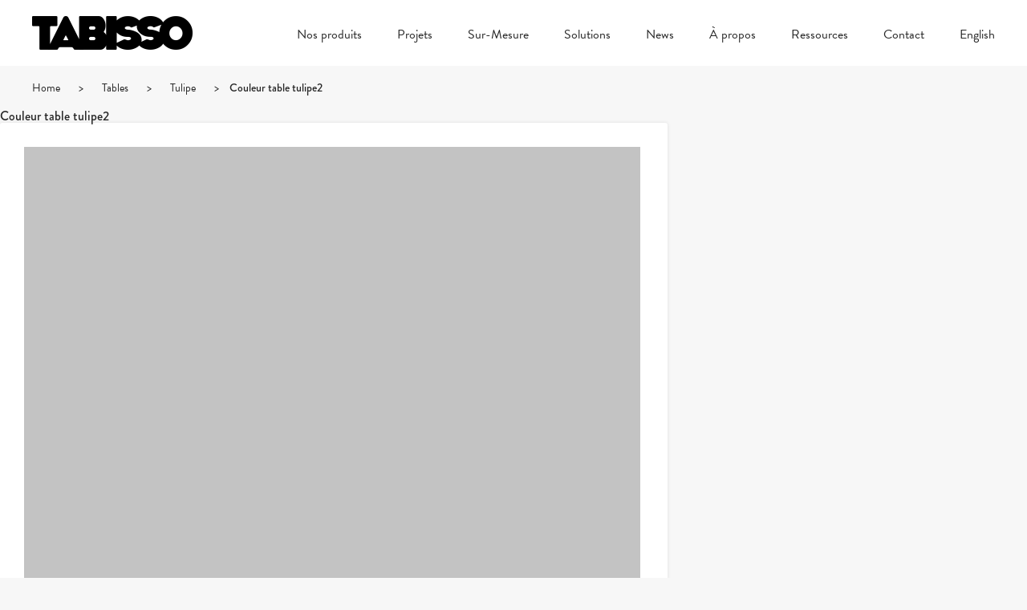

--- FILE ---
content_type: text/html; charset=UTF-8
request_url: https://tabisso.com/fr/produits/tulipe/couleur-table-tulipe2-2/
body_size: 10190
content:
<!DOCTYPE html>
<html lang="fr-FR">
<head>
			<title>Couleur table tulipe2 &ndash; TABISSO</title>
	
	
	
	<!-- Basic Meta Data -->
	<meta charset="UTF-8" />
	<meta name="title" content="TABISSO" />
	<meta name="viewport" content="width=device-width, initial-scale=1.0, maximum-scale=1.0, user-scalable=no" />
	<meta name="copyright" content="TABISSO" />
	<meta name="google-site-verification" content="Nb0mVoC46DUqaB0mcrnM48DyMGGVIsH4l-DMaFexw1Y">

		<!-- Facebook -->
		<meta property="og:type"          content="article" />
		<meta property="og:title"         content="Couleur table tulipe2" />
		<meta property="og:description"   content="" />
		<meta property="og:image"         content="https://tabisso.com/wp-content/themes/TABISSO/images/social-media-tabisso-card.png" />

	<!-- Favicon -->
	<link rel="shortcut icon" href="https://tabisso.com/wp-content/themes/TABISSO/images/favicon.png" />

	<!-- WordPress -->
	<link rel="pingback" href="https://tabisso.com/xmlrpc.php" />

	<meta name='robots' content='index, follow, max-image-preview:large, max-snippet:-1, max-video-preview:-1' />
<link rel="alternate" hreflang="en-us" href="https://tabisso.com/products/tulipe/couleur-table-tulipe2/" />
<link rel="alternate" hreflang="fr-fr" href="https://tabisso.com/fr/produits/tulipe/couleur-table-tulipe2-2/" />
<link rel="alternate" hreflang="x-default" href="https://tabisso.com/products/tulipe/couleur-table-tulipe2/" />

	<!-- This site is optimized with the Yoast SEO plugin v20.1 - https://yoast.com/wordpress/plugins/seo/ -->
	<link rel="canonical" href="https://tabisso.com/fr/produits/tulipe/couleur-table-tulipe2-2/" />
	<meta property="og:locale" content="fr_FR" />
	<meta property="og:type" content="article" />
	<meta property="og:title" content="Couleur table tulipe2 &ndash; TABISSO" />
	<meta property="og:url" content="https://tabisso.com/fr/produits/tulipe/couleur-table-tulipe2-2/" />
	<meta property="og:site_name" content="TABISSO" />
	<meta property="og:image" content="https://tabisso.com/fr/produits/tulipe/couleur-table-tulipe2-2/" />
	<meta property="og:image:width" content="768" />
	<meta property="og:image:height" content="768" />
	<meta property="og:image:type" content="image/jpeg" />
	<meta name="twitter:card" content="summary_large_image" />
	<script type="application/ld+json" class="yoast-schema-graph">{"@context":"https://schema.org","@graph":[{"@type":"WebPage","@id":"https://tabisso.com/fr/produits/tulipe/couleur-table-tulipe2-2/","url":"https://tabisso.com/fr/produits/tulipe/couleur-table-tulipe2-2/","name":"Couleur table tulipe2 &ndash; TABISSO","isPartOf":{"@id":"https://tabisso.com/#website"},"primaryImageOfPage":{"@id":"https://tabisso.com/fr/produits/tulipe/couleur-table-tulipe2-2/#primaryimage"},"image":{"@id":"https://tabisso.com/fr/produits/tulipe/couleur-table-tulipe2-2/#primaryimage"},"thumbnailUrl":"https://tabisso.com/wp-content/uploads/2019/05/couleur-table-tulipe2.jpg","datePublished":"2019-05-20T09:36:44+00:00","dateModified":"2019-05-20T09:36:44+00:00","breadcrumb":{"@id":"https://tabisso.com/fr/produits/tulipe/couleur-table-tulipe2-2/#breadcrumb"},"inLanguage":"fr-FR","potentialAction":[{"@type":"ReadAction","target":["https://tabisso.com/fr/produits/tulipe/couleur-table-tulipe2-2/"]}]},{"@type":"ImageObject","inLanguage":"fr-FR","@id":"https://tabisso.com/fr/produits/tulipe/couleur-table-tulipe2-2/#primaryimage","url":"https://tabisso.com/wp-content/uploads/2019/05/couleur-table-tulipe2.jpg","contentUrl":"https://tabisso.com/wp-content/uploads/2019/05/couleur-table-tulipe2.jpg","width":768,"height":768},{"@type":"BreadcrumbList","@id":"https://tabisso.com/fr/produits/tulipe/couleur-table-tulipe2-2/#breadcrumb","itemListElement":[{"@type":"ListItem","position":1,"name":"Home","item":"https://tabisso.com/fr/"},{"@type":"ListItem","position":2,"name":"Tables","item":"https://tabisso.com/fr/all-products/tables-fr/"},{"@type":"ListItem","position":3,"name":"Tulipe","item":"https://tabisso.com/fr/produits/tulipe/"},{"@type":"ListItem","position":4,"name":"Couleur table tulipe2"}]},{"@type":"WebSite","@id":"https://tabisso.com/#website","url":"https://tabisso.com/","name":"TABISSO","description":"Bienvenue à notre monde de design de qualité où le confort et l'innovation priment. Made in France.","publisher":{"@id":"https://tabisso.com/#organization"},"potentialAction":[{"@type":"SearchAction","target":{"@type":"EntryPoint","urlTemplate":"https://tabisso.com/?s={search_term_string}"},"query-input":"required name=search_term_string"}],"inLanguage":"fr-FR"},{"@type":"Organization","@id":"https://tabisso.com/#organization","name":"TABISSO","url":"https://tabisso.com/","logo":{"@type":"ImageObject","inLanguage":"fr-FR","@id":"https://tabisso.com/#/schema/logo/image/","url":"https://www.tabisso.com/wp-content/uploads/2015/12/wp-logo-tabisso.png","contentUrl":"https://www.tabisso.com/wp-content/uploads/2015/12/wp-logo-tabisso.png","width":768,"height":160,"caption":"TABISSO"},"image":{"@id":"https://tabisso.com/#/schema/logo/image/"}}]}</script>
	<!-- / Yoast SEO plugin. -->


<link rel='dns-prefetch' href='//use.typekit.net' />

<link rel="alternate" type="application/rss+xml" title="TABISSO &raquo; Flux" href="https://tabisso.com/fr/feed/" />
<link rel="alternate" type="application/rss+xml" title="TABISSO &raquo; Flux des commentaires" href="https://tabisso.com/fr/comments/feed/" />
<script type="text/javascript">
window._wpemojiSettings = {"baseUrl":"https:\/\/s.w.org\/images\/core\/emoji\/14.0.0\/72x72\/","ext":".png","svgUrl":"https:\/\/s.w.org\/images\/core\/emoji\/14.0.0\/svg\/","svgExt":".svg","source":{"concatemoji":"https:\/\/tabisso.com\/wp-includes\/js\/wp-emoji-release.min.js?ver=d62ef4bc058b751fa54eaa1feb1d46f7"}};
/*! This file is auto-generated */
!function(e,a,t){var n,r,o,i=a.createElement("canvas"),p=i.getContext&&i.getContext("2d");function s(e,t){var a=String.fromCharCode,e=(p.clearRect(0,0,i.width,i.height),p.fillText(a.apply(this,e),0,0),i.toDataURL());return p.clearRect(0,0,i.width,i.height),p.fillText(a.apply(this,t),0,0),e===i.toDataURL()}function c(e){var t=a.createElement("script");t.src=e,t.defer=t.type="text/javascript",a.getElementsByTagName("head")[0].appendChild(t)}for(o=Array("flag","emoji"),t.supports={everything:!0,everythingExceptFlag:!0},r=0;r<o.length;r++)t.supports[o[r]]=function(e){if(p&&p.fillText)switch(p.textBaseline="top",p.font="600 32px Arial",e){case"flag":return s([127987,65039,8205,9895,65039],[127987,65039,8203,9895,65039])?!1:!s([55356,56826,55356,56819],[55356,56826,8203,55356,56819])&&!s([55356,57332,56128,56423,56128,56418,56128,56421,56128,56430,56128,56423,56128,56447],[55356,57332,8203,56128,56423,8203,56128,56418,8203,56128,56421,8203,56128,56430,8203,56128,56423,8203,56128,56447]);case"emoji":return!s([129777,127995,8205,129778,127999],[129777,127995,8203,129778,127999])}return!1}(o[r]),t.supports.everything=t.supports.everything&&t.supports[o[r]],"flag"!==o[r]&&(t.supports.everythingExceptFlag=t.supports.everythingExceptFlag&&t.supports[o[r]]);t.supports.everythingExceptFlag=t.supports.everythingExceptFlag&&!t.supports.flag,t.DOMReady=!1,t.readyCallback=function(){t.DOMReady=!0},t.supports.everything||(n=function(){t.readyCallback()},a.addEventListener?(a.addEventListener("DOMContentLoaded",n,!1),e.addEventListener("load",n,!1)):(e.attachEvent("onload",n),a.attachEvent("onreadystatechange",function(){"complete"===a.readyState&&t.readyCallback()})),(e=t.source||{}).concatemoji?c(e.concatemoji):e.wpemoji&&e.twemoji&&(c(e.twemoji),c(e.wpemoji)))}(window,document,window._wpemojiSettings);
</script>
<style type="text/css">
img.wp-smiley,
img.emoji {
	display: inline !important;
	border: none !important;
	box-shadow: none !important;
	height: 1em !important;
	width: 1em !important;
	margin: 0 0.07em !important;
	vertical-align: -0.1em !important;
	background: none !important;
	padding: 0 !important;
}
</style>
	<link data-minify="1" rel='stylesheet' id='dashicons-css' href='https://tabisso.com/wp-content/cache/min/1/wp-includes/css/dashicons.min.css?ver=1677541510' type='text/css' media='all' />
<link data-minify="1" rel='stylesheet' id='thickbox-css' href='https://tabisso.com/wp-content/cache/min/1/wp-includes/js/thickbox/thickbox.css?ver=1677541510' type='text/css' media='all' />
<link rel='stylesheet' id='wp-block-library-css' href='https://tabisso.com/wp-includes/css/dist/block-library/style.min.css?ver=d62ef4bc058b751fa54eaa1feb1d46f7' type='text/css' media='all' />
<link rel='stylesheet' id='classic-theme-styles-css' href='https://tabisso.com/wp-includes/css/classic-themes.min.css?ver=1' type='text/css' media='all' />
<style id='global-styles-inline-css' type='text/css'>
body{--wp--preset--color--black: #000000;--wp--preset--color--cyan-bluish-gray: #abb8c3;--wp--preset--color--white: #ffffff;--wp--preset--color--pale-pink: #f78da7;--wp--preset--color--vivid-red: #cf2e2e;--wp--preset--color--luminous-vivid-orange: #ff6900;--wp--preset--color--luminous-vivid-amber: #fcb900;--wp--preset--color--light-green-cyan: #7bdcb5;--wp--preset--color--vivid-green-cyan: #00d084;--wp--preset--color--pale-cyan-blue: #8ed1fc;--wp--preset--color--vivid-cyan-blue: #0693e3;--wp--preset--color--vivid-purple: #9b51e0;--wp--preset--gradient--vivid-cyan-blue-to-vivid-purple: linear-gradient(135deg,rgba(6,147,227,1) 0%,rgb(155,81,224) 100%);--wp--preset--gradient--light-green-cyan-to-vivid-green-cyan: linear-gradient(135deg,rgb(122,220,180) 0%,rgb(0,208,130) 100%);--wp--preset--gradient--luminous-vivid-amber-to-luminous-vivid-orange: linear-gradient(135deg,rgba(252,185,0,1) 0%,rgba(255,105,0,1) 100%);--wp--preset--gradient--luminous-vivid-orange-to-vivid-red: linear-gradient(135deg,rgba(255,105,0,1) 0%,rgb(207,46,46) 100%);--wp--preset--gradient--very-light-gray-to-cyan-bluish-gray: linear-gradient(135deg,rgb(238,238,238) 0%,rgb(169,184,195) 100%);--wp--preset--gradient--cool-to-warm-spectrum: linear-gradient(135deg,rgb(74,234,220) 0%,rgb(151,120,209) 20%,rgb(207,42,186) 40%,rgb(238,44,130) 60%,rgb(251,105,98) 80%,rgb(254,248,76) 100%);--wp--preset--gradient--blush-light-purple: linear-gradient(135deg,rgb(255,206,236) 0%,rgb(152,150,240) 100%);--wp--preset--gradient--blush-bordeaux: linear-gradient(135deg,rgb(254,205,165) 0%,rgb(254,45,45) 50%,rgb(107,0,62) 100%);--wp--preset--gradient--luminous-dusk: linear-gradient(135deg,rgb(255,203,112) 0%,rgb(199,81,192) 50%,rgb(65,88,208) 100%);--wp--preset--gradient--pale-ocean: linear-gradient(135deg,rgb(255,245,203) 0%,rgb(182,227,212) 50%,rgb(51,167,181) 100%);--wp--preset--gradient--electric-grass: linear-gradient(135deg,rgb(202,248,128) 0%,rgb(113,206,126) 100%);--wp--preset--gradient--midnight: linear-gradient(135deg,rgb(2,3,129) 0%,rgb(40,116,252) 100%);--wp--preset--duotone--dark-grayscale: url('#wp-duotone-dark-grayscale');--wp--preset--duotone--grayscale: url('#wp-duotone-grayscale');--wp--preset--duotone--purple-yellow: url('#wp-duotone-purple-yellow');--wp--preset--duotone--blue-red: url('#wp-duotone-blue-red');--wp--preset--duotone--midnight: url('#wp-duotone-midnight');--wp--preset--duotone--magenta-yellow: url('#wp-duotone-magenta-yellow');--wp--preset--duotone--purple-green: url('#wp-duotone-purple-green');--wp--preset--duotone--blue-orange: url('#wp-duotone-blue-orange');--wp--preset--font-size--small: 13px;--wp--preset--font-size--medium: 20px;--wp--preset--font-size--large: 36px;--wp--preset--font-size--x-large: 42px;--wp--preset--spacing--20: 0.44rem;--wp--preset--spacing--30: 0.67rem;--wp--preset--spacing--40: 1rem;--wp--preset--spacing--50: 1.5rem;--wp--preset--spacing--60: 2.25rem;--wp--preset--spacing--70: 3.38rem;--wp--preset--spacing--80: 5.06rem;}:where(.is-layout-flex){gap: 0.5em;}body .is-layout-flow > .alignleft{float: left;margin-inline-start: 0;margin-inline-end: 2em;}body .is-layout-flow > .alignright{float: right;margin-inline-start: 2em;margin-inline-end: 0;}body .is-layout-flow > .aligncenter{margin-left: auto !important;margin-right: auto !important;}body .is-layout-constrained > .alignleft{float: left;margin-inline-start: 0;margin-inline-end: 2em;}body .is-layout-constrained > .alignright{float: right;margin-inline-start: 2em;margin-inline-end: 0;}body .is-layout-constrained > .aligncenter{margin-left: auto !important;margin-right: auto !important;}body .is-layout-constrained > :where(:not(.alignleft):not(.alignright):not(.alignfull)){max-width: var(--wp--style--global--content-size);margin-left: auto !important;margin-right: auto !important;}body .is-layout-constrained > .alignwide{max-width: var(--wp--style--global--wide-size);}body .is-layout-flex{display: flex;}body .is-layout-flex{flex-wrap: wrap;align-items: center;}body .is-layout-flex > *{margin: 0;}:where(.wp-block-columns.is-layout-flex){gap: 2em;}.has-black-color{color: var(--wp--preset--color--black) !important;}.has-cyan-bluish-gray-color{color: var(--wp--preset--color--cyan-bluish-gray) !important;}.has-white-color{color: var(--wp--preset--color--white) !important;}.has-pale-pink-color{color: var(--wp--preset--color--pale-pink) !important;}.has-vivid-red-color{color: var(--wp--preset--color--vivid-red) !important;}.has-luminous-vivid-orange-color{color: var(--wp--preset--color--luminous-vivid-orange) !important;}.has-luminous-vivid-amber-color{color: var(--wp--preset--color--luminous-vivid-amber) !important;}.has-light-green-cyan-color{color: var(--wp--preset--color--light-green-cyan) !important;}.has-vivid-green-cyan-color{color: var(--wp--preset--color--vivid-green-cyan) !important;}.has-pale-cyan-blue-color{color: var(--wp--preset--color--pale-cyan-blue) !important;}.has-vivid-cyan-blue-color{color: var(--wp--preset--color--vivid-cyan-blue) !important;}.has-vivid-purple-color{color: var(--wp--preset--color--vivid-purple) !important;}.has-black-background-color{background-color: var(--wp--preset--color--black) !important;}.has-cyan-bluish-gray-background-color{background-color: var(--wp--preset--color--cyan-bluish-gray) !important;}.has-white-background-color{background-color: var(--wp--preset--color--white) !important;}.has-pale-pink-background-color{background-color: var(--wp--preset--color--pale-pink) !important;}.has-vivid-red-background-color{background-color: var(--wp--preset--color--vivid-red) !important;}.has-luminous-vivid-orange-background-color{background-color: var(--wp--preset--color--luminous-vivid-orange) !important;}.has-luminous-vivid-amber-background-color{background-color: var(--wp--preset--color--luminous-vivid-amber) !important;}.has-light-green-cyan-background-color{background-color: var(--wp--preset--color--light-green-cyan) !important;}.has-vivid-green-cyan-background-color{background-color: var(--wp--preset--color--vivid-green-cyan) !important;}.has-pale-cyan-blue-background-color{background-color: var(--wp--preset--color--pale-cyan-blue) !important;}.has-vivid-cyan-blue-background-color{background-color: var(--wp--preset--color--vivid-cyan-blue) !important;}.has-vivid-purple-background-color{background-color: var(--wp--preset--color--vivid-purple) !important;}.has-black-border-color{border-color: var(--wp--preset--color--black) !important;}.has-cyan-bluish-gray-border-color{border-color: var(--wp--preset--color--cyan-bluish-gray) !important;}.has-white-border-color{border-color: var(--wp--preset--color--white) !important;}.has-pale-pink-border-color{border-color: var(--wp--preset--color--pale-pink) !important;}.has-vivid-red-border-color{border-color: var(--wp--preset--color--vivid-red) !important;}.has-luminous-vivid-orange-border-color{border-color: var(--wp--preset--color--luminous-vivid-orange) !important;}.has-luminous-vivid-amber-border-color{border-color: var(--wp--preset--color--luminous-vivid-amber) !important;}.has-light-green-cyan-border-color{border-color: var(--wp--preset--color--light-green-cyan) !important;}.has-vivid-green-cyan-border-color{border-color: var(--wp--preset--color--vivid-green-cyan) !important;}.has-pale-cyan-blue-border-color{border-color: var(--wp--preset--color--pale-cyan-blue) !important;}.has-vivid-cyan-blue-border-color{border-color: var(--wp--preset--color--vivid-cyan-blue) !important;}.has-vivid-purple-border-color{border-color: var(--wp--preset--color--vivid-purple) !important;}.has-vivid-cyan-blue-to-vivid-purple-gradient-background{background: var(--wp--preset--gradient--vivid-cyan-blue-to-vivid-purple) !important;}.has-light-green-cyan-to-vivid-green-cyan-gradient-background{background: var(--wp--preset--gradient--light-green-cyan-to-vivid-green-cyan) !important;}.has-luminous-vivid-amber-to-luminous-vivid-orange-gradient-background{background: var(--wp--preset--gradient--luminous-vivid-amber-to-luminous-vivid-orange) !important;}.has-luminous-vivid-orange-to-vivid-red-gradient-background{background: var(--wp--preset--gradient--luminous-vivid-orange-to-vivid-red) !important;}.has-very-light-gray-to-cyan-bluish-gray-gradient-background{background: var(--wp--preset--gradient--very-light-gray-to-cyan-bluish-gray) !important;}.has-cool-to-warm-spectrum-gradient-background{background: var(--wp--preset--gradient--cool-to-warm-spectrum) !important;}.has-blush-light-purple-gradient-background{background: var(--wp--preset--gradient--blush-light-purple) !important;}.has-blush-bordeaux-gradient-background{background: var(--wp--preset--gradient--blush-bordeaux) !important;}.has-luminous-dusk-gradient-background{background: var(--wp--preset--gradient--luminous-dusk) !important;}.has-pale-ocean-gradient-background{background: var(--wp--preset--gradient--pale-ocean) !important;}.has-electric-grass-gradient-background{background: var(--wp--preset--gradient--electric-grass) !important;}.has-midnight-gradient-background{background: var(--wp--preset--gradient--midnight) !important;}.has-small-font-size{font-size: var(--wp--preset--font-size--small) !important;}.has-medium-font-size{font-size: var(--wp--preset--font-size--medium) !important;}.has-large-font-size{font-size: var(--wp--preset--font-size--large) !important;}.has-x-large-font-size{font-size: var(--wp--preset--font-size--x-large) !important;}
.wp-block-navigation a:where(:not(.wp-element-button)){color: inherit;}
:where(.wp-block-columns.is-layout-flex){gap: 2em;}
.wp-block-pullquote{font-size: 1.5em;line-height: 1.6;}
</style>
<link data-minify="1" rel='stylesheet' id='chimpy-css' href='https://tabisso.com/wp-content/cache/min/1/wp-content/plugins/chimpy/assets/css/style-frontend.css?ver=1677541510' type='text/css' media='all' />
<link data-minify="1" rel='stylesheet' id='chimpy-font-awesome-css' href='https://tabisso.com/wp-content/cache/min/1/wp-content/plugins/chimpy/assets/css/font-awesome/css/font-awesome.min.css?ver=1677541510' type='text/css' media='all' />
<link data-minify="1" rel='stylesheet' id='chimpy-sky-forms-style-css' href='https://tabisso.com/wp-content/cache/min/1/wp-content/plugins/chimpy/assets/forms/css/sky-forms.css?ver=1677541510' type='text/css' media='all' />
<link data-minify="1" rel='stylesheet' id='chimpy-sky-forms-color-schemes-css' href='https://tabisso.com/wp-content/cache/min/1/wp-content/plugins/chimpy/assets/forms/css/sky-forms-color-schemes.css?ver=1677541510' type='text/css' media='all' />
<link data-minify="1" rel='stylesheet' id='contact-form-7-css' href='https://tabisso.com/wp-content/cache/min/1/wp-content/plugins/contact-form-7/includes/css/styles.css?ver=1677541510' type='text/css' media='all' />
<link rel='stylesheet' id='dedo-css-css' href='https://tabisso.com/wp-content/plugins/delightful-downloads-9.9.63/assets/css/delightful-downloads.min.css?ver=9.9.32' type='text/css' media='all' />
<link data-minify="1" rel='stylesheet' id='style_login_widget-css' href='https://tabisso.com/wp-content/cache/min/1/wp-content/plugins/login-sidebar-widget/css/style_login_widget.css?ver=1677541510' type='text/css' media='all' />
<link data-minify="1" rel='stylesheet' id='pinterestRSScss-css' href='https://tabisso.com/wp-content/cache/min/1/wp-content/plugins/pinterest-rss-widget/style.css?ver=1677541510' type='text/css' media='all' />
<link rel='stylesheet' id='wpml-legacy-dropdown-0-css' href='//tabisso.com/wp-content/plugins/sitepress-multilingual-cms/templates/language-switchers/legacy-dropdown/style.min.css?ver=1' type='text/css' media='all' />
<style id='wpml-legacy-dropdown-0-inline-css' type='text/css'>
.wpml-ls-statics-shortcode_actions{background-color:#eeeeee;}.wpml-ls-statics-shortcode_actions, .wpml-ls-statics-shortcode_actions .wpml-ls-sub-menu, .wpml-ls-statics-shortcode_actions a {border-color:#cdcdcd;}.wpml-ls-statics-shortcode_actions a {color:#444444;background-color:#ffffff;}.wpml-ls-statics-shortcode_actions a:hover,.wpml-ls-statics-shortcode_actions a:focus {color:#000000;background-color:#eeeeee;}.wpml-ls-statics-shortcode_actions .wpml-ls-current-language>a {color:#444444;background-color:#ffffff;}.wpml-ls-statics-shortcode_actions .wpml-ls-current-language:hover>a, .wpml-ls-statics-shortcode_actions .wpml-ls-current-language>a:focus {color:#000000;background-color:#eeeeee;}
</style>
<link rel='stylesheet' id='wpml-menu-item-0-css' href='//tabisso.com/wp-content/plugins/sitepress-multilingual-cms/templates/language-switchers/menu-item/style.min.css?ver=1' type='text/css' media='all' />
<style id='wpml-menu-item-0-inline-css' type='text/css'>
.wpml-ls-slot-2, .wpml-ls-slot-2 a, .wpml-ls-slot-2 a:visited{color:#898989;}.wpml-ls-slot-2:hover, .wpml-ls-slot-2:hover a, .wpml-ls-slot-2 a:hover{color:#0a0a0a;}.wpml-ls-slot-2.wpml-ls-current-language, .wpml-ls-slot-2.wpml-ls-current-language a, .wpml-ls-slot-2.wpml-ls-current-language a:visited{color:#0a0a0a;}
#lang_sel_footer { font-family:"brandon-grotesque", Helvetica, Arial, sans-serif;}
</style>
<link rel='stylesheet' id='passster-public-css' href='https://tabisso.com/wp-content/plugins/content-protector/assets/public/passster-public.min.css?ver=4.1.2' type='text/css' media='all' />
<link data-minify="1" rel='stylesheet' id='react-style-css' href='https://tabisso.com/wp-content/cache/min/1/wp-content/themes/TABISSO/style.css?ver=1677541510' type='text/css' media='all' />
<!--[if IE 7]>
<link rel='stylesheet' id='react-ie7-style-css' href='https://tabisso.com/wp-content/themes/TABISSO/stylesheets/ie7.css' type='text/css' media='all' />
<![endif]-->
<!--[if (gt IE 6)&(lt IE 9)]>
<link rel='stylesheet' id='react-ie8-style-css' href='https://tabisso.com/wp-content/themes/TABISSO/stylesheets/ie8.css' type='text/css' media='all' />
<![endif]-->
<link rel='stylesheet' id='featherlight-css' href='https://tabisso.com/wp-content/themes/TABISSO/stylesheets/featherlight.min.css' type='text/css' media='all' />
<link data-minify="1" rel='stylesheet' id='typekit-css' href='https://tabisso.com/wp-content/cache/min/1/ywa0hth.css?ver=1677541510' type='text/css' media='all' />
<script type='text/javascript' src='https://tabisso.com/wp-includes/js/jquery/jquery.min.js?ver=3.6.1' id='jquery-core-js'></script>
<script type='text/javascript' src='https://tabisso.com/wp-includes/js/jquery/jquery-migrate.min.js?ver=3.3.2' id='jquery-migrate-js' defer></script>
<script type='text/javascript' src='https://tabisso.com/wp-content/plugins/chimpy/assets/js/jquery.cookie.js?ver=1.4' id='jquery-cookie-js' defer></script>
<script type='text/javascript' src='https://tabisso.com/wp-content/plugins/chimpy/assets/js/chimpy-frontend.js?ver=2.1.1' id='chimpy-frontend-js' defer></script>
<script type='text/javascript' src='https://tabisso.com/wp-content/plugins/chimpy/assets/forms/js/jquery.form.min.js?ver=20130711' id='chimpy-sky-forms-js' defer></script>
<script type='text/javascript' src='https://tabisso.com/wp-content/plugins/chimpy/assets/forms/js/jquery.validate.min.js?ver=1.11.0' id='chimpy-sky-forms-validate-js' defer></script>
<script type='text/javascript' src='https://tabisso.com/wp-content/plugins/chimpy/assets/forms/js/jquery.maskedinput.min.js?ver=1.3.1' id='chimpy-sky-forms-maskedinput-js' defer></script>
<script type='text/javascript' src='https://tabisso.com/wp-content/plugins/login-sidebar-widget/js/jquery.validate.min.js?ver=d62ef4bc058b751fa54eaa1feb1d46f7' id='jquery.validate.min-js' defer></script>
<script type='text/javascript' src='https://tabisso.com/wp-content/plugins/login-sidebar-widget/js/additional-methods.js?ver=d62ef4bc058b751fa54eaa1feb1d46f7' id='additional-methods-js' defer></script>
<script type='text/javascript' src='https://tabisso.com/wp-content/plugins/pinterest-rss-widget/jquery.nailthumb.1.0.min.js?ver=d62ef4bc058b751fa54eaa1feb1d46f7' id='pinterestRSSjs-js' defer></script>
<script type='text/javascript' src='//tabisso.com/wp-content/plugins/sitepress-multilingual-cms/templates/language-switchers/legacy-dropdown/script.min.js?ver=1' id='wpml-legacy-dropdown-0-js' defer></script>
<script type='text/javascript' src='https://tabisso.com/wp-content/plugins/content-protector/assets/public/cookie.js?ver=d62ef4bc058b751fa54eaa1feb1d46f7' id='passster-cookie-js' defer></script>
<script type='text/javascript' id='passster-public-js-extra'>
/* <![CDATA[ */
var ps_ajax = {"ajax_url":"https:\/\/tabisso.com\/wp-admin\/admin-ajax.php","nonce":"e3fe6494b8","hash_nonce":"7bcfff0568","logout_nonce":"50d3cda3d4","post_id":"5967","shortcodes":[],"permalink":"https:\/\/tabisso.com\/fr\/produits\/tulipe\/couleur-table-tulipe2-2\/","cookie_duration_unit":"days","cookie_duration":"1","disable_cookie":"","unlock_mode":""};
/* ]]> */
</script>
<script type='text/javascript' src='https://tabisso.com/wp-content/plugins/content-protector/assets/public/passster-public.min.js?ver=4.1.2' id='passster-public-js' defer></script>
<script type='text/javascript' src='https://tabisso.com/wp-content/themes/TABISSO/javascripts/jquery.fitvids.js' id='jquery-fitvids-js' defer></script>
<script type='text/javascript' src='https://tabisso.com/wp-content/themes/TABISSO/javascripts/theme.js' id='react-theme-js-js' defer></script>
<script type='text/javascript' src='https://tabisso.com/wp-content/themes/TABISSO/javascripts/jquery.nav.js' id='jquery-nav-js' defer></script>
<script type='text/javascript' src='https://tabisso.com/wp-content/themes/TABISSO/javascripts/jquery.scrollTo.js' id='jquery-scrollTo-js' defer></script>
<script type='text/javascript' src='https://tabisso.com/wp-content/themes/TABISSO/javascripts/slick.min.js' id='slick-js' defer></script>
<script type='text/javascript' src='https://tabisso.com/wp-content/themes/TABISSO/javascripts/jquery.scrolltofixed-min.js' id='jquery-scrolltofixed-js' defer></script>
<script type='text/javascript' src='https://tabisso.com/wp-content/themes/TABISSO/javascripts/featherlight.min.js' id='featherlight-js' defer></script>
<link rel="https://api.w.org/" href="https://tabisso.com/fr/wp-json/" /><link rel="alternate" type="application/json" href="https://tabisso.com/fr/wp-json/wp/v2/media/5967" /><link rel="EditURI" type="application/rsd+xml" title="RSD" href="https://tabisso.com/xmlrpc.php?rsd" />
<link rel="wlwmanifest" type="application/wlwmanifest+xml" href="https://tabisso.com/wp-includes/wlwmanifest.xml" />

<link rel='shortlink' href='https://tabisso.com/fr/?p=5967' />
<link rel="alternate" type="application/json+oembed" href="https://tabisso.com/fr/wp-json/oembed/1.0/embed?url=https%3A%2F%2Ftabisso.com%2Ffr%2Fproduits%2Ftulipe%2Fcouleur-table-tulipe2-2%2F" />
<link rel="alternate" type="text/xml+oembed" href="https://tabisso.com/fr/wp-json/oembed/1.0/embed?url=https%3A%2F%2Ftabisso.com%2Ffr%2Fproduits%2Ftulipe%2Fcouleur-table-tulipe2-2%2F&#038;format=xml" />
<meta name="generator" content="WPML ver:4.5.14 stt:1,4;" />
<style>.log_forms { width: 98%; padding: 5px; border: 1px solid #CCC; margin: 2px; box-sizing:border-box; } .log-form-group{ margin: 0px; width: 100%; padding:5px; } .log_forms input[type=text], input[type=password] { width: 100%; padding: 7px 0 7px 4px !important; border: 1px solid #E3E3E3; margin:0px !important; } .log_forms input[type=submit] { width: 100%; padding: 7px; border: 1px solid #7ac9b7; } .log_forms input[type=text]:focus, input[type=password]:focus { border-color: #4697e4; } .lw-error{ color:#ff0000; } input.lw-error{ border:1px solid #ff0000 !important; }</style>        <style>
            .passster-form {
                max-width: 700px !important;
            }

            .passster-form > form {
                background: #FAFAFA;
                padding: 20px 20px 20px 20px;
                margin: 0px 0px 0px 0px;
                border-radius: px;
            }

            .passster-form h4 {
                font-size: 24px;
                font-weight: 500;
                color: #6804cc;
            }

            .passster-form p {
                font-size: 16px;
                font-weight: 300;
                color: #000;
            }

            .passster-submit, .passster-submit-recaptcha {
                background: #6804cc;
                padding: 10px 10px 10px 10px;
                margin: 0px 0px 0px 0px;
                border-radius: px;
                font-size: 12px;
                font-weight: 400;
                color: #fff;
            }

            .passster-submit:hover, .passster-submit-recaptcha:hover {
                background: #000;
                color: #fff;
            }
        </style>
		
			<!--[if (gt IE 6)&(lt IE 9)]>
				<script type="text/javascript" src="https://tabisso.com/wp-content/themes/TABISSO/javascripts/respond.js"></script>
			<![endif]-->
		<noscript><style id="rocket-lazyload-nojs-css">.rll-youtube-player, [data-lazy-src]{display:none !important;}</style></noscript>



</head>

<body data-rsssl=1 class="attachment attachment-template-default single single-attachment postid-5967 attachmentid-5967 attachment-jpeg desktop">


	<div class="skip-content"><a href="#content">Skip to content</a></div>

	
	<div id="header" class="clear">
		<div id="header-wrap" class="wrapper clear">
			<div id="title">
				<a href="https://tabisso.com/fr/" title="TABISSO">
					<img src="data:image/svg+xml,%3Csvg%20xmlns='http://www.w3.org/2000/svg'%20viewBox='0%200%200%200'%3E%3C/svg%3E" alt="TABISSO" data-lazy-src="https://tabisso.com/wp-content/themes/TABISSO/images/logo.png" /><noscript><img src="https://tabisso.com/wp-content/themes/TABISSO/images/logo.png" alt="TABISSO" /></noscript>
				</a>
			</div><!-- #title -->

			<div id="mobile-navigation" class="show-mobile">
				<span></span>
				<span></span>
				<span></span>
			</div><!-- #mobile-navigation -->

			<div id="navigation" class="clear"><ul id="menu-main-menu-french" class="nav"><li id="menu-item-3197" class="menu-item menu-item-type-post_type_archive menu-item-object-product menu-item-3197"><a href="https://tabisso.com/fr/produits/">Nos produits</a></li>
<li id="menu-item-3198" class="menu-item menu-item-type-post_type_archive menu-item-object-project menu-item-3198"><a href="https://tabisso.com/fr/projets/">Projets</a></li>
<li id="menu-item-5584" class="menu-item menu-item-type-post_type menu-item-object-page menu-item-5584"><a href="https://tabisso.com/fr/production-sur-mesure/">Sur-Mesure</a></li>
<li id="menu-item-3199" class="menu-item menu-item-type-post_type_archive menu-item-object-solution menu-item-3199"><a href="https://tabisso.com/fr/solutions/">Solutions</a></li>
<li id="menu-item-2437" class="menu-item menu-item-type-post_type menu-item-object-page current_page_parent menu-item-2437"><a href="https://tabisso.com/fr/news/">News</a></li>
<li id="menu-item-2439" class="menu-item menu-item-type-post_type menu-item-object-page menu-item-2439"><a href="https://tabisso.com/fr/a-propos/">À propos</a></li>
<li id="menu-item-4343" class="menu-item menu-item-type-post_type menu-item-object-page menu-item-4343"><a href="https://tabisso.com/fr/ressources/">Ressources</a></li>
<li id="menu-item-2440" class="menu-item menu-item-type-post_type menu-item-object-page menu-item-2440"><a href="https://tabisso.com/fr/contact/">Contact</a></li>
<li id="menu-item-wpml-ls-2-en" class="menu-item-language menu-item wpml-ls-slot-2 wpml-ls-item wpml-ls-item-en wpml-ls-menu-item wpml-ls-first-item wpml-ls-last-item menu-item-type-wpml_ls_menu_item menu-item-object-wpml_ls_menu_item menu-item-wpml-ls-2-en"><a title="English" href="https://tabisso.com/products/tulipe/couleur-table-tulipe2/"><span class="wpml-ls-native" lang="en">English</span></a></li>
</ul></div>		</div><!-- #header-wrap -->
	</div><!-- #header -->

	<div id="wrapper" class="clear">
					<div id="breadcrumbs" class="wrapper clear">
				<p><span><span><a href="https://tabisso.com/fr/">Home</a></span> &gt; <span><a href="https://tabisso.com/fr/all-products/tables-fr/">Tables</a></span> &gt; <span><a href="https://tabisso.com/fr/produits/tulipe/">Tulipe</a></span> &gt; <span class="breadcrumb_last" aria-current="page">Couleur table tulipe2</span></span></p>		</div><!-- #breadcrumbs -->
		<div id="content" class="clear">
				<h1 class="page-title">Couleur table tulipe2</h1>
		<div class="entry entry-page clear">
			<a href="https://tabisso.com/wp-content/uploads/2019/05/couleur-table-tulipe2.jpg" title="Couleur table tulipe2" rel="attachment">
										<img src="data:image/svg+xml,%3Csvg%20xmlns='http://www.w3.org/2000/svg'%20viewBox='0%200%200%200'%3E%3C/svg%3E" alt="" data-lazy-src="https://tabisso.com/wp-content/uploads/2019/05/couleur-table-tulipe2.jpg"><noscript><img src="https://tabisso.com/wp-content/uploads/2019/05/couleur-table-tulipe2.jpg" alt=""></noscript>
							</a>
						<div class="pagination clear">
				<div class="alignleft"><a href='https://tabisso.com/fr/produits/tulipe/couleur-table-tulipe-2/'>&larr; Previous image</a></div>
				<div class="alignright"><a href='https://tabisso.com/fr/produits/tulipe/18-10-11-16h45-_dg_8473-carre2-2/'>Next image &rarr;</a></div>
			</div>
			<div>
				<a href="https://tabisso.com/fr/produits/tulipe/">Return to gallery</a>
			</div>
		</div>
		</div>
</div><!-- #wrapper -->

<div id="footer" class="clear">
	<div class="wrapper clear">

		<div id="footer-copyright">
			<p>Copyright &copy; 2026 TABISSO. All Rights Reserved.</p>
			
			<div class="fb-like" data-href="https://www.facebook.com/tabisso/" data-layout="button_count" data-action="recommend" data-show-faces="false" data-share="false"></div>
		</div>

		<div id="footer-menu" class="clear"><ul id="menu-footer-menu-french" class="clear"><li id="menu-item-2428" class="menu-item menu-item-type-post_type menu-item-object-page menu-item-2428"><a href="https://tabisso.com/fr/a-propos/">À propos</a></li>
<li id="menu-item-6302" class="menu-item menu-item-type-post_type menu-item-object-page menu-item-6302"><a href="https://tabisso.com/fr/dans-la-presse/">Presse</a></li>
<li id="menu-item-2429" class="menu-item menu-item-type-post_type menu-item-object-page menu-item-2429"><a href="https://tabisso.com/fr/ressources/">Ressources</a></li>
<li id="menu-item-2430" class="menu-item menu-item-type-post_type menu-item-object-page menu-item-2430"><a href="https://tabisso.com/fr/termes-et-conditions-generales/">Termes et Conditions Générales</a></li>
<li id="menu-item-wpml-ls-4-fr" class="menu-item-language menu-item-language-current menu-item wpml-ls-slot-4 wpml-ls-item wpml-ls-item-fr wpml-ls-current-language wpml-ls-menu-item wpml-ls-last-item menu-item-type-wpml_ls_menu_item menu-item-object-wpml_ls_menu_item menu-item-has-children menu-item-wpml-ls-4-fr"><a title="Français" href="https://tabisso.com/fr/produits/tulipe/couleur-table-tulipe2-2/"><span class="wpml-ls-native" lang="fr">Français</span></a>
<ul class="sub-menu">
	<li id="menu-item-wpml-ls-4-en" class="menu-item-language menu-item wpml-ls-slot-4 wpml-ls-item wpml-ls-item-en wpml-ls-menu-item wpml-ls-first-item menu-item-type-wpml_ls_menu_item menu-item-object-wpml_ls_menu_item menu-item-wpml-ls-4-en"><a title="English" href="https://tabisso.com/products/tulipe/couleur-table-tulipe2/"><span class="wpml-ls-native" lang="en">English</span></a></li>
</ul>
</li>
</ul></div>
		<div id="footer-social" class="clear"><ul id="menu-social-french" class="clear"><li id="menu-item-3184" class="social-twitter menu-item menu-item-type-custom menu-item-object-custom menu-item-3184"><a title="Twitter" target="_blank" rel="noopener" href="https://twitter.com/TabissoDesign">Twitter</a></li>
<li id="menu-item-3185" class="social-facebook menu-item menu-item-type-custom menu-item-object-custom menu-item-3185"><a title="Facebook" target="_blank" rel="noopener" href="https://www.facebook.com/tabisso/">Facebook</a></li>
<li id="menu-item-3186" class="social-pinterest menu-item menu-item-type-custom menu-item-object-custom menu-item-3186"><a title="Pinterest" target="_blank" rel="noopener" href="https://www.pinterest.com/tabisso/">Pinterest</a></li>
<li id="menu-item-3187" class="social-linkedin menu-item menu-item-type-custom menu-item-object-custom menu-item-3187"><a title="Linkedin" target="_blank" rel="noopener" href="https://www.linkedin.com/company/tabisso">Linkedin</a></li>
<li id="menu-item-4333" class="social-instagram menu-item menu-item-type-custom menu-item-object-custom menu-item-4333"><a title="Instagram" target="_blank" rel="noopener" href="https://www.instagram.com/tabissodesign/">Instagram</a></li>
</ul></div>
		<div id="footer-byline">
			<p>Code + Design by <a href="https://manyfold.fr/" target="_blank">MANYFOLD</a></p>
		</div>
		
	</div><!-- #content-wrap -->
</div><!-- #footer -->


	<script>
  window.fbAsyncInit = function() {
    FB.init({
      appId      : '198254497229027',
      xfbml      : true,
      version    : 'v2.5'
    });
  };

  (function(d, s, id){
     var js, fjs = d.getElementsByTagName(s)[0];
     if (d.getElementById(id)) {return;}
     js = d.createElement(s); js.id = id;
     js.src = "//connect.facebook.net/en_US/sdk.js";
     fjs.parentNode.insertBefore(js, fjs);
   }(document, 'script', 'facebook-jssdk'));
	</script>

<script type="text/javascript">
var _gaq = _gaq || [];
_gaq.push(['_setAccount', 'UA-18744321-1']);
_gaq.push(['_trackPageview']);
(function() {
var ga = document.createElement('script'); ga.type = 'text/javascript'; ga.async = true;
ga.src = ('https:' == document.location.protocol ? 'https://ssl' : 'http://www') + '.google-analytics.com/ga.js';
var s = document.getElementsByTagName('script')[0]; s.parentNode.insertBefore(ga, s);
})();
</script>

<script type="text/javascript">
var _gaq = _gaq || [];
_gaq.push(['_setAccount', 'UA-18744321-1']);
_gaq.push(['_trackPageview']);
(function() {
var ga = document.createElement('script'); ga.type = 'text/javascript'; ga.async = true;
ga.src = ('https:' == document.location.protocol ? 'https://ssl' : 'http://www') + '.google-analytics.com/ga.js';
var s = document.getElementsByTagName('script')[0]; s.parentNode.insertBefore(ga, s);
})();
</script>

<script>
  // MANYFOLD GA Token 
  (function(i,s,o,g,r,a,m){i['GoogleAnalyticsObject']=r;i[r]=i[r]||function(){
  (i[r].q=i[r].q||[]).push(arguments)},i[r].l=1*new Date();a=s.createElement(o),
  m=s.getElementsByTagName(o)[0];a.async=1;a.src=g;m.parentNode.insertBefore(a,m)
  })(window,document,'script','https://www.google-analytics.com/analytics.js','ga');

  ga('create', 'UA-4348593-92', 'auto');
  ga('send', 'pageview');
</script>
  
<script type='text/javascript' id='thickbox-js-extra'>
/* <![CDATA[ */
var thickboxL10n = {"next":"Suiv.\u00a0>","prev":"<\u00a0Pr\u00e9c.","image":"Image","of":"sur","close":"Fermer","noiframes":"Cette fonctionnalit\u00e9 requiert des iframes. Les iframes sont d\u00e9sactiv\u00e9es sur votre navigateur, ou alors il ne les accepte pas.","loadingAnimation":"https:\/\/tabisso.com\/wp-includes\/js\/thickbox\/loadingAnimation.gif"};
/* ]]> */
</script>
<script type='text/javascript' src='https://tabisso.com/wp-includes/js/thickbox/thickbox.js?ver=3.1-20121105' id='thickbox-js' defer></script>
<script type='text/javascript' src='https://tabisso.com/wp-content/plugins/contact-form-7/includes/swv/js/index.js?ver=5.7.4' id='swv-js' defer></script>
<script type='text/javascript' id='contact-form-7-js-extra'>
/* <![CDATA[ */
var wpcf7 = {"api":{"root":"https:\/\/tabisso.com\/fr\/wp-json\/","namespace":"contact-form-7\/v1"},"cached":"1"};
/* ]]> */
</script>
<script type='text/javascript' src='https://tabisso.com/wp-content/plugins/contact-form-7/includes/js/index.js?ver=5.7.4' id='contact-form-7-js' defer></script>
<script type='text/javascript' id='page-scroll-to-id-plugin-script-js-extra'>
/* <![CDATA[ */
var mPS2id_params = {"instances":{"mPS2id_instance_0":{"selector":"a[rel='m_PageScroll2id']","autoSelectorMenuLinks":"false","excludeSelector":"a[href^='#tab-'], a[href^='#tabs-'], a[data-toggle]:not([data-toggle='tooltip']), a[data-slide], a[data-vc-tabs], a[data-vc-accordion]","scrollSpeed":1300,"autoScrollSpeed":"true","scrollEasing":"easeInOutExpo","scrollingEasing":"easeInOutCirc","forceScrollEasing":"false","pageEndSmoothScroll":"true","stopScrollOnUserAction":"false","autoCorrectScroll":"false","autoCorrectScrollExtend":"false","layout":"auto","offset":"150","dummyOffset":"false","highlightSelector":"","clickedClass":"mPS2id-clicked","targetClass":"mPS2id-target","highlightClass":"mPS2id-highlight","forceSingleHighlight":"false","keepHighlightUntilNext":"false","highlightByNextTarget":"false","appendHash":"false","scrollToHash":"true","scrollToHashForAll":"true","scrollToHashDelay":0,"scrollToHashUseElementData":"true","scrollToHashRemoveUrlHash":"false","disablePluginBelow":0,"adminDisplayWidgetsId":"true","adminTinyMCEbuttons":"true","unbindUnrelatedClickEvents":"false","unbindUnrelatedClickEventsSelector":"","normalizeAnchorPointTargets":"false","encodeLinks":"false"}},"total_instances":"1","shortcode_class":"_ps2id"};
/* ]]> */
</script>
<script type='text/javascript' src='https://tabisso.com/wp-content/plugins/page-scroll-to-id/js/page-scroll-to-id.min.js?ver=1.7.7' id='page-scroll-to-id-plugin-script-js' defer></script>
<script type='text/javascript' src='https://www.google.com/recaptcha/api.js?render=6LcEwZkUAAAAAFnryUzNIg13XnKka46eM2n_5JNr&#038;ver=3.0' id='google-recaptcha-js'></script>
<script type='text/javascript' src='https://tabisso.com/wp-includes/js/dist/vendor/regenerator-runtime.min.js?ver=0.13.9' id='regenerator-runtime-js' defer></script>
<script type='text/javascript' src='https://tabisso.com/wp-includes/js/dist/vendor/wp-polyfill.min.js?ver=3.15.0' id='wp-polyfill-js'></script>
<script type='text/javascript' id='wpcf7-recaptcha-js-extra'>
/* <![CDATA[ */
var wpcf7_recaptcha = {"sitekey":"6LcEwZkUAAAAAFnryUzNIg13XnKka46eM2n_5JNr","actions":{"homepage":"homepage","contactform":"contactform"}};
/* ]]> */
</script>
<script type='text/javascript' src='https://tabisso.com/wp-content/plugins/contact-form-7/modules/recaptcha/index.js?ver=5.7.4' id='wpcf7-recaptcha-js' defer></script>
<script>window.lazyLoadOptions=[{elements_selector:"img[data-lazy-src],.rocket-lazyload",data_src:"lazy-src",data_srcset:"lazy-srcset",data_sizes:"lazy-sizes",class_loading:"lazyloading",class_loaded:"lazyloaded",threshold:300,callback_loaded:function(element){if(element.tagName==="IFRAME"&&element.dataset.rocketLazyload=="fitvidscompatible"){if(element.classList.contains("lazyloaded")){if(typeof window.jQuery!="undefined"){if(jQuery.fn.fitVids){jQuery(element).parent().fitVids()}}}}}},{elements_selector:".rocket-lazyload",data_src:"lazy-src",data_srcset:"lazy-srcset",data_sizes:"lazy-sizes",class_loading:"lazyloading",class_loaded:"lazyloaded",threshold:300,}];window.addEventListener('LazyLoad::Initialized',function(e){var lazyLoadInstance=e.detail.instance;if(window.MutationObserver){var observer=new MutationObserver(function(mutations){var image_count=0;var iframe_count=0;var rocketlazy_count=0;mutations.forEach(function(mutation){for(var i=0;i<mutation.addedNodes.length;i++){if(typeof mutation.addedNodes[i].getElementsByTagName!=='function'){continue}
if(typeof mutation.addedNodes[i].getElementsByClassName!=='function'){continue}
images=mutation.addedNodes[i].getElementsByTagName('img');is_image=mutation.addedNodes[i].tagName=="IMG";iframes=mutation.addedNodes[i].getElementsByTagName('iframe');is_iframe=mutation.addedNodes[i].tagName=="IFRAME";rocket_lazy=mutation.addedNodes[i].getElementsByClassName('rocket-lazyload');image_count+=images.length;iframe_count+=iframes.length;rocketlazy_count+=rocket_lazy.length;if(is_image){image_count+=1}
if(is_iframe){iframe_count+=1}}});if(image_count>0||iframe_count>0||rocketlazy_count>0){lazyLoadInstance.update()}});var b=document.getElementsByTagName("body")[0];var config={childList:!0,subtree:!0};observer.observe(b,config)}},!1)</script><script data-no-minify="1" async src="https://tabisso.com/wp-content/plugins/wp-rocket/assets/js/lazyload/17.5/lazyload.min.js"></script></body>
</html>

<!-- This website is like a Rocket, isn't it? Performance optimized by WP Rocket. Learn more: https://wp-rocket.me - Debug: cached@1769774223 -->

--- FILE ---
content_type: text/html; charset=utf-8
request_url: https://www.google.com/recaptcha/api2/anchor?ar=1&k=6LcEwZkUAAAAAFnryUzNIg13XnKka46eM2n_5JNr&co=aHR0cHM6Ly90YWJpc3NvLmNvbTo0NDM.&hl=en&v=N67nZn4AqZkNcbeMu4prBgzg&size=invisible&anchor-ms=20000&execute-ms=30000&cb=kc3q2mudmw2r
body_size: 48675
content:
<!DOCTYPE HTML><html dir="ltr" lang="en"><head><meta http-equiv="Content-Type" content="text/html; charset=UTF-8">
<meta http-equiv="X-UA-Compatible" content="IE=edge">
<title>reCAPTCHA</title>
<style type="text/css">
/* cyrillic-ext */
@font-face {
  font-family: 'Roboto';
  font-style: normal;
  font-weight: 400;
  font-stretch: 100%;
  src: url(//fonts.gstatic.com/s/roboto/v48/KFO7CnqEu92Fr1ME7kSn66aGLdTylUAMa3GUBHMdazTgWw.woff2) format('woff2');
  unicode-range: U+0460-052F, U+1C80-1C8A, U+20B4, U+2DE0-2DFF, U+A640-A69F, U+FE2E-FE2F;
}
/* cyrillic */
@font-face {
  font-family: 'Roboto';
  font-style: normal;
  font-weight: 400;
  font-stretch: 100%;
  src: url(//fonts.gstatic.com/s/roboto/v48/KFO7CnqEu92Fr1ME7kSn66aGLdTylUAMa3iUBHMdazTgWw.woff2) format('woff2');
  unicode-range: U+0301, U+0400-045F, U+0490-0491, U+04B0-04B1, U+2116;
}
/* greek-ext */
@font-face {
  font-family: 'Roboto';
  font-style: normal;
  font-weight: 400;
  font-stretch: 100%;
  src: url(//fonts.gstatic.com/s/roboto/v48/KFO7CnqEu92Fr1ME7kSn66aGLdTylUAMa3CUBHMdazTgWw.woff2) format('woff2');
  unicode-range: U+1F00-1FFF;
}
/* greek */
@font-face {
  font-family: 'Roboto';
  font-style: normal;
  font-weight: 400;
  font-stretch: 100%;
  src: url(//fonts.gstatic.com/s/roboto/v48/KFO7CnqEu92Fr1ME7kSn66aGLdTylUAMa3-UBHMdazTgWw.woff2) format('woff2');
  unicode-range: U+0370-0377, U+037A-037F, U+0384-038A, U+038C, U+038E-03A1, U+03A3-03FF;
}
/* math */
@font-face {
  font-family: 'Roboto';
  font-style: normal;
  font-weight: 400;
  font-stretch: 100%;
  src: url(//fonts.gstatic.com/s/roboto/v48/KFO7CnqEu92Fr1ME7kSn66aGLdTylUAMawCUBHMdazTgWw.woff2) format('woff2');
  unicode-range: U+0302-0303, U+0305, U+0307-0308, U+0310, U+0312, U+0315, U+031A, U+0326-0327, U+032C, U+032F-0330, U+0332-0333, U+0338, U+033A, U+0346, U+034D, U+0391-03A1, U+03A3-03A9, U+03B1-03C9, U+03D1, U+03D5-03D6, U+03F0-03F1, U+03F4-03F5, U+2016-2017, U+2034-2038, U+203C, U+2040, U+2043, U+2047, U+2050, U+2057, U+205F, U+2070-2071, U+2074-208E, U+2090-209C, U+20D0-20DC, U+20E1, U+20E5-20EF, U+2100-2112, U+2114-2115, U+2117-2121, U+2123-214F, U+2190, U+2192, U+2194-21AE, U+21B0-21E5, U+21F1-21F2, U+21F4-2211, U+2213-2214, U+2216-22FF, U+2308-230B, U+2310, U+2319, U+231C-2321, U+2336-237A, U+237C, U+2395, U+239B-23B7, U+23D0, U+23DC-23E1, U+2474-2475, U+25AF, U+25B3, U+25B7, U+25BD, U+25C1, U+25CA, U+25CC, U+25FB, U+266D-266F, U+27C0-27FF, U+2900-2AFF, U+2B0E-2B11, U+2B30-2B4C, U+2BFE, U+3030, U+FF5B, U+FF5D, U+1D400-1D7FF, U+1EE00-1EEFF;
}
/* symbols */
@font-face {
  font-family: 'Roboto';
  font-style: normal;
  font-weight: 400;
  font-stretch: 100%;
  src: url(//fonts.gstatic.com/s/roboto/v48/KFO7CnqEu92Fr1ME7kSn66aGLdTylUAMaxKUBHMdazTgWw.woff2) format('woff2');
  unicode-range: U+0001-000C, U+000E-001F, U+007F-009F, U+20DD-20E0, U+20E2-20E4, U+2150-218F, U+2190, U+2192, U+2194-2199, U+21AF, U+21E6-21F0, U+21F3, U+2218-2219, U+2299, U+22C4-22C6, U+2300-243F, U+2440-244A, U+2460-24FF, U+25A0-27BF, U+2800-28FF, U+2921-2922, U+2981, U+29BF, U+29EB, U+2B00-2BFF, U+4DC0-4DFF, U+FFF9-FFFB, U+10140-1018E, U+10190-1019C, U+101A0, U+101D0-101FD, U+102E0-102FB, U+10E60-10E7E, U+1D2C0-1D2D3, U+1D2E0-1D37F, U+1F000-1F0FF, U+1F100-1F1AD, U+1F1E6-1F1FF, U+1F30D-1F30F, U+1F315, U+1F31C, U+1F31E, U+1F320-1F32C, U+1F336, U+1F378, U+1F37D, U+1F382, U+1F393-1F39F, U+1F3A7-1F3A8, U+1F3AC-1F3AF, U+1F3C2, U+1F3C4-1F3C6, U+1F3CA-1F3CE, U+1F3D4-1F3E0, U+1F3ED, U+1F3F1-1F3F3, U+1F3F5-1F3F7, U+1F408, U+1F415, U+1F41F, U+1F426, U+1F43F, U+1F441-1F442, U+1F444, U+1F446-1F449, U+1F44C-1F44E, U+1F453, U+1F46A, U+1F47D, U+1F4A3, U+1F4B0, U+1F4B3, U+1F4B9, U+1F4BB, U+1F4BF, U+1F4C8-1F4CB, U+1F4D6, U+1F4DA, U+1F4DF, U+1F4E3-1F4E6, U+1F4EA-1F4ED, U+1F4F7, U+1F4F9-1F4FB, U+1F4FD-1F4FE, U+1F503, U+1F507-1F50B, U+1F50D, U+1F512-1F513, U+1F53E-1F54A, U+1F54F-1F5FA, U+1F610, U+1F650-1F67F, U+1F687, U+1F68D, U+1F691, U+1F694, U+1F698, U+1F6AD, U+1F6B2, U+1F6B9-1F6BA, U+1F6BC, U+1F6C6-1F6CF, U+1F6D3-1F6D7, U+1F6E0-1F6EA, U+1F6F0-1F6F3, U+1F6F7-1F6FC, U+1F700-1F7FF, U+1F800-1F80B, U+1F810-1F847, U+1F850-1F859, U+1F860-1F887, U+1F890-1F8AD, U+1F8B0-1F8BB, U+1F8C0-1F8C1, U+1F900-1F90B, U+1F93B, U+1F946, U+1F984, U+1F996, U+1F9E9, U+1FA00-1FA6F, U+1FA70-1FA7C, U+1FA80-1FA89, U+1FA8F-1FAC6, U+1FACE-1FADC, U+1FADF-1FAE9, U+1FAF0-1FAF8, U+1FB00-1FBFF;
}
/* vietnamese */
@font-face {
  font-family: 'Roboto';
  font-style: normal;
  font-weight: 400;
  font-stretch: 100%;
  src: url(//fonts.gstatic.com/s/roboto/v48/KFO7CnqEu92Fr1ME7kSn66aGLdTylUAMa3OUBHMdazTgWw.woff2) format('woff2');
  unicode-range: U+0102-0103, U+0110-0111, U+0128-0129, U+0168-0169, U+01A0-01A1, U+01AF-01B0, U+0300-0301, U+0303-0304, U+0308-0309, U+0323, U+0329, U+1EA0-1EF9, U+20AB;
}
/* latin-ext */
@font-face {
  font-family: 'Roboto';
  font-style: normal;
  font-weight: 400;
  font-stretch: 100%;
  src: url(//fonts.gstatic.com/s/roboto/v48/KFO7CnqEu92Fr1ME7kSn66aGLdTylUAMa3KUBHMdazTgWw.woff2) format('woff2');
  unicode-range: U+0100-02BA, U+02BD-02C5, U+02C7-02CC, U+02CE-02D7, U+02DD-02FF, U+0304, U+0308, U+0329, U+1D00-1DBF, U+1E00-1E9F, U+1EF2-1EFF, U+2020, U+20A0-20AB, U+20AD-20C0, U+2113, U+2C60-2C7F, U+A720-A7FF;
}
/* latin */
@font-face {
  font-family: 'Roboto';
  font-style: normal;
  font-weight: 400;
  font-stretch: 100%;
  src: url(//fonts.gstatic.com/s/roboto/v48/KFO7CnqEu92Fr1ME7kSn66aGLdTylUAMa3yUBHMdazQ.woff2) format('woff2');
  unicode-range: U+0000-00FF, U+0131, U+0152-0153, U+02BB-02BC, U+02C6, U+02DA, U+02DC, U+0304, U+0308, U+0329, U+2000-206F, U+20AC, U+2122, U+2191, U+2193, U+2212, U+2215, U+FEFF, U+FFFD;
}
/* cyrillic-ext */
@font-face {
  font-family: 'Roboto';
  font-style: normal;
  font-weight: 500;
  font-stretch: 100%;
  src: url(//fonts.gstatic.com/s/roboto/v48/KFO7CnqEu92Fr1ME7kSn66aGLdTylUAMa3GUBHMdazTgWw.woff2) format('woff2');
  unicode-range: U+0460-052F, U+1C80-1C8A, U+20B4, U+2DE0-2DFF, U+A640-A69F, U+FE2E-FE2F;
}
/* cyrillic */
@font-face {
  font-family: 'Roboto';
  font-style: normal;
  font-weight: 500;
  font-stretch: 100%;
  src: url(//fonts.gstatic.com/s/roboto/v48/KFO7CnqEu92Fr1ME7kSn66aGLdTylUAMa3iUBHMdazTgWw.woff2) format('woff2');
  unicode-range: U+0301, U+0400-045F, U+0490-0491, U+04B0-04B1, U+2116;
}
/* greek-ext */
@font-face {
  font-family: 'Roboto';
  font-style: normal;
  font-weight: 500;
  font-stretch: 100%;
  src: url(//fonts.gstatic.com/s/roboto/v48/KFO7CnqEu92Fr1ME7kSn66aGLdTylUAMa3CUBHMdazTgWw.woff2) format('woff2');
  unicode-range: U+1F00-1FFF;
}
/* greek */
@font-face {
  font-family: 'Roboto';
  font-style: normal;
  font-weight: 500;
  font-stretch: 100%;
  src: url(//fonts.gstatic.com/s/roboto/v48/KFO7CnqEu92Fr1ME7kSn66aGLdTylUAMa3-UBHMdazTgWw.woff2) format('woff2');
  unicode-range: U+0370-0377, U+037A-037F, U+0384-038A, U+038C, U+038E-03A1, U+03A3-03FF;
}
/* math */
@font-face {
  font-family: 'Roboto';
  font-style: normal;
  font-weight: 500;
  font-stretch: 100%;
  src: url(//fonts.gstatic.com/s/roboto/v48/KFO7CnqEu92Fr1ME7kSn66aGLdTylUAMawCUBHMdazTgWw.woff2) format('woff2');
  unicode-range: U+0302-0303, U+0305, U+0307-0308, U+0310, U+0312, U+0315, U+031A, U+0326-0327, U+032C, U+032F-0330, U+0332-0333, U+0338, U+033A, U+0346, U+034D, U+0391-03A1, U+03A3-03A9, U+03B1-03C9, U+03D1, U+03D5-03D6, U+03F0-03F1, U+03F4-03F5, U+2016-2017, U+2034-2038, U+203C, U+2040, U+2043, U+2047, U+2050, U+2057, U+205F, U+2070-2071, U+2074-208E, U+2090-209C, U+20D0-20DC, U+20E1, U+20E5-20EF, U+2100-2112, U+2114-2115, U+2117-2121, U+2123-214F, U+2190, U+2192, U+2194-21AE, U+21B0-21E5, U+21F1-21F2, U+21F4-2211, U+2213-2214, U+2216-22FF, U+2308-230B, U+2310, U+2319, U+231C-2321, U+2336-237A, U+237C, U+2395, U+239B-23B7, U+23D0, U+23DC-23E1, U+2474-2475, U+25AF, U+25B3, U+25B7, U+25BD, U+25C1, U+25CA, U+25CC, U+25FB, U+266D-266F, U+27C0-27FF, U+2900-2AFF, U+2B0E-2B11, U+2B30-2B4C, U+2BFE, U+3030, U+FF5B, U+FF5D, U+1D400-1D7FF, U+1EE00-1EEFF;
}
/* symbols */
@font-face {
  font-family: 'Roboto';
  font-style: normal;
  font-weight: 500;
  font-stretch: 100%;
  src: url(//fonts.gstatic.com/s/roboto/v48/KFO7CnqEu92Fr1ME7kSn66aGLdTylUAMaxKUBHMdazTgWw.woff2) format('woff2');
  unicode-range: U+0001-000C, U+000E-001F, U+007F-009F, U+20DD-20E0, U+20E2-20E4, U+2150-218F, U+2190, U+2192, U+2194-2199, U+21AF, U+21E6-21F0, U+21F3, U+2218-2219, U+2299, U+22C4-22C6, U+2300-243F, U+2440-244A, U+2460-24FF, U+25A0-27BF, U+2800-28FF, U+2921-2922, U+2981, U+29BF, U+29EB, U+2B00-2BFF, U+4DC0-4DFF, U+FFF9-FFFB, U+10140-1018E, U+10190-1019C, U+101A0, U+101D0-101FD, U+102E0-102FB, U+10E60-10E7E, U+1D2C0-1D2D3, U+1D2E0-1D37F, U+1F000-1F0FF, U+1F100-1F1AD, U+1F1E6-1F1FF, U+1F30D-1F30F, U+1F315, U+1F31C, U+1F31E, U+1F320-1F32C, U+1F336, U+1F378, U+1F37D, U+1F382, U+1F393-1F39F, U+1F3A7-1F3A8, U+1F3AC-1F3AF, U+1F3C2, U+1F3C4-1F3C6, U+1F3CA-1F3CE, U+1F3D4-1F3E0, U+1F3ED, U+1F3F1-1F3F3, U+1F3F5-1F3F7, U+1F408, U+1F415, U+1F41F, U+1F426, U+1F43F, U+1F441-1F442, U+1F444, U+1F446-1F449, U+1F44C-1F44E, U+1F453, U+1F46A, U+1F47D, U+1F4A3, U+1F4B0, U+1F4B3, U+1F4B9, U+1F4BB, U+1F4BF, U+1F4C8-1F4CB, U+1F4D6, U+1F4DA, U+1F4DF, U+1F4E3-1F4E6, U+1F4EA-1F4ED, U+1F4F7, U+1F4F9-1F4FB, U+1F4FD-1F4FE, U+1F503, U+1F507-1F50B, U+1F50D, U+1F512-1F513, U+1F53E-1F54A, U+1F54F-1F5FA, U+1F610, U+1F650-1F67F, U+1F687, U+1F68D, U+1F691, U+1F694, U+1F698, U+1F6AD, U+1F6B2, U+1F6B9-1F6BA, U+1F6BC, U+1F6C6-1F6CF, U+1F6D3-1F6D7, U+1F6E0-1F6EA, U+1F6F0-1F6F3, U+1F6F7-1F6FC, U+1F700-1F7FF, U+1F800-1F80B, U+1F810-1F847, U+1F850-1F859, U+1F860-1F887, U+1F890-1F8AD, U+1F8B0-1F8BB, U+1F8C0-1F8C1, U+1F900-1F90B, U+1F93B, U+1F946, U+1F984, U+1F996, U+1F9E9, U+1FA00-1FA6F, U+1FA70-1FA7C, U+1FA80-1FA89, U+1FA8F-1FAC6, U+1FACE-1FADC, U+1FADF-1FAE9, U+1FAF0-1FAF8, U+1FB00-1FBFF;
}
/* vietnamese */
@font-face {
  font-family: 'Roboto';
  font-style: normal;
  font-weight: 500;
  font-stretch: 100%;
  src: url(//fonts.gstatic.com/s/roboto/v48/KFO7CnqEu92Fr1ME7kSn66aGLdTylUAMa3OUBHMdazTgWw.woff2) format('woff2');
  unicode-range: U+0102-0103, U+0110-0111, U+0128-0129, U+0168-0169, U+01A0-01A1, U+01AF-01B0, U+0300-0301, U+0303-0304, U+0308-0309, U+0323, U+0329, U+1EA0-1EF9, U+20AB;
}
/* latin-ext */
@font-face {
  font-family: 'Roboto';
  font-style: normal;
  font-weight: 500;
  font-stretch: 100%;
  src: url(//fonts.gstatic.com/s/roboto/v48/KFO7CnqEu92Fr1ME7kSn66aGLdTylUAMa3KUBHMdazTgWw.woff2) format('woff2');
  unicode-range: U+0100-02BA, U+02BD-02C5, U+02C7-02CC, U+02CE-02D7, U+02DD-02FF, U+0304, U+0308, U+0329, U+1D00-1DBF, U+1E00-1E9F, U+1EF2-1EFF, U+2020, U+20A0-20AB, U+20AD-20C0, U+2113, U+2C60-2C7F, U+A720-A7FF;
}
/* latin */
@font-face {
  font-family: 'Roboto';
  font-style: normal;
  font-weight: 500;
  font-stretch: 100%;
  src: url(//fonts.gstatic.com/s/roboto/v48/KFO7CnqEu92Fr1ME7kSn66aGLdTylUAMa3yUBHMdazQ.woff2) format('woff2');
  unicode-range: U+0000-00FF, U+0131, U+0152-0153, U+02BB-02BC, U+02C6, U+02DA, U+02DC, U+0304, U+0308, U+0329, U+2000-206F, U+20AC, U+2122, U+2191, U+2193, U+2212, U+2215, U+FEFF, U+FFFD;
}
/* cyrillic-ext */
@font-face {
  font-family: 'Roboto';
  font-style: normal;
  font-weight: 900;
  font-stretch: 100%;
  src: url(//fonts.gstatic.com/s/roboto/v48/KFO7CnqEu92Fr1ME7kSn66aGLdTylUAMa3GUBHMdazTgWw.woff2) format('woff2');
  unicode-range: U+0460-052F, U+1C80-1C8A, U+20B4, U+2DE0-2DFF, U+A640-A69F, U+FE2E-FE2F;
}
/* cyrillic */
@font-face {
  font-family: 'Roboto';
  font-style: normal;
  font-weight: 900;
  font-stretch: 100%;
  src: url(//fonts.gstatic.com/s/roboto/v48/KFO7CnqEu92Fr1ME7kSn66aGLdTylUAMa3iUBHMdazTgWw.woff2) format('woff2');
  unicode-range: U+0301, U+0400-045F, U+0490-0491, U+04B0-04B1, U+2116;
}
/* greek-ext */
@font-face {
  font-family: 'Roboto';
  font-style: normal;
  font-weight: 900;
  font-stretch: 100%;
  src: url(//fonts.gstatic.com/s/roboto/v48/KFO7CnqEu92Fr1ME7kSn66aGLdTylUAMa3CUBHMdazTgWw.woff2) format('woff2');
  unicode-range: U+1F00-1FFF;
}
/* greek */
@font-face {
  font-family: 'Roboto';
  font-style: normal;
  font-weight: 900;
  font-stretch: 100%;
  src: url(//fonts.gstatic.com/s/roboto/v48/KFO7CnqEu92Fr1ME7kSn66aGLdTylUAMa3-UBHMdazTgWw.woff2) format('woff2');
  unicode-range: U+0370-0377, U+037A-037F, U+0384-038A, U+038C, U+038E-03A1, U+03A3-03FF;
}
/* math */
@font-face {
  font-family: 'Roboto';
  font-style: normal;
  font-weight: 900;
  font-stretch: 100%;
  src: url(//fonts.gstatic.com/s/roboto/v48/KFO7CnqEu92Fr1ME7kSn66aGLdTylUAMawCUBHMdazTgWw.woff2) format('woff2');
  unicode-range: U+0302-0303, U+0305, U+0307-0308, U+0310, U+0312, U+0315, U+031A, U+0326-0327, U+032C, U+032F-0330, U+0332-0333, U+0338, U+033A, U+0346, U+034D, U+0391-03A1, U+03A3-03A9, U+03B1-03C9, U+03D1, U+03D5-03D6, U+03F0-03F1, U+03F4-03F5, U+2016-2017, U+2034-2038, U+203C, U+2040, U+2043, U+2047, U+2050, U+2057, U+205F, U+2070-2071, U+2074-208E, U+2090-209C, U+20D0-20DC, U+20E1, U+20E5-20EF, U+2100-2112, U+2114-2115, U+2117-2121, U+2123-214F, U+2190, U+2192, U+2194-21AE, U+21B0-21E5, U+21F1-21F2, U+21F4-2211, U+2213-2214, U+2216-22FF, U+2308-230B, U+2310, U+2319, U+231C-2321, U+2336-237A, U+237C, U+2395, U+239B-23B7, U+23D0, U+23DC-23E1, U+2474-2475, U+25AF, U+25B3, U+25B7, U+25BD, U+25C1, U+25CA, U+25CC, U+25FB, U+266D-266F, U+27C0-27FF, U+2900-2AFF, U+2B0E-2B11, U+2B30-2B4C, U+2BFE, U+3030, U+FF5B, U+FF5D, U+1D400-1D7FF, U+1EE00-1EEFF;
}
/* symbols */
@font-face {
  font-family: 'Roboto';
  font-style: normal;
  font-weight: 900;
  font-stretch: 100%;
  src: url(//fonts.gstatic.com/s/roboto/v48/KFO7CnqEu92Fr1ME7kSn66aGLdTylUAMaxKUBHMdazTgWw.woff2) format('woff2');
  unicode-range: U+0001-000C, U+000E-001F, U+007F-009F, U+20DD-20E0, U+20E2-20E4, U+2150-218F, U+2190, U+2192, U+2194-2199, U+21AF, U+21E6-21F0, U+21F3, U+2218-2219, U+2299, U+22C4-22C6, U+2300-243F, U+2440-244A, U+2460-24FF, U+25A0-27BF, U+2800-28FF, U+2921-2922, U+2981, U+29BF, U+29EB, U+2B00-2BFF, U+4DC0-4DFF, U+FFF9-FFFB, U+10140-1018E, U+10190-1019C, U+101A0, U+101D0-101FD, U+102E0-102FB, U+10E60-10E7E, U+1D2C0-1D2D3, U+1D2E0-1D37F, U+1F000-1F0FF, U+1F100-1F1AD, U+1F1E6-1F1FF, U+1F30D-1F30F, U+1F315, U+1F31C, U+1F31E, U+1F320-1F32C, U+1F336, U+1F378, U+1F37D, U+1F382, U+1F393-1F39F, U+1F3A7-1F3A8, U+1F3AC-1F3AF, U+1F3C2, U+1F3C4-1F3C6, U+1F3CA-1F3CE, U+1F3D4-1F3E0, U+1F3ED, U+1F3F1-1F3F3, U+1F3F5-1F3F7, U+1F408, U+1F415, U+1F41F, U+1F426, U+1F43F, U+1F441-1F442, U+1F444, U+1F446-1F449, U+1F44C-1F44E, U+1F453, U+1F46A, U+1F47D, U+1F4A3, U+1F4B0, U+1F4B3, U+1F4B9, U+1F4BB, U+1F4BF, U+1F4C8-1F4CB, U+1F4D6, U+1F4DA, U+1F4DF, U+1F4E3-1F4E6, U+1F4EA-1F4ED, U+1F4F7, U+1F4F9-1F4FB, U+1F4FD-1F4FE, U+1F503, U+1F507-1F50B, U+1F50D, U+1F512-1F513, U+1F53E-1F54A, U+1F54F-1F5FA, U+1F610, U+1F650-1F67F, U+1F687, U+1F68D, U+1F691, U+1F694, U+1F698, U+1F6AD, U+1F6B2, U+1F6B9-1F6BA, U+1F6BC, U+1F6C6-1F6CF, U+1F6D3-1F6D7, U+1F6E0-1F6EA, U+1F6F0-1F6F3, U+1F6F7-1F6FC, U+1F700-1F7FF, U+1F800-1F80B, U+1F810-1F847, U+1F850-1F859, U+1F860-1F887, U+1F890-1F8AD, U+1F8B0-1F8BB, U+1F8C0-1F8C1, U+1F900-1F90B, U+1F93B, U+1F946, U+1F984, U+1F996, U+1F9E9, U+1FA00-1FA6F, U+1FA70-1FA7C, U+1FA80-1FA89, U+1FA8F-1FAC6, U+1FACE-1FADC, U+1FADF-1FAE9, U+1FAF0-1FAF8, U+1FB00-1FBFF;
}
/* vietnamese */
@font-face {
  font-family: 'Roboto';
  font-style: normal;
  font-weight: 900;
  font-stretch: 100%;
  src: url(//fonts.gstatic.com/s/roboto/v48/KFO7CnqEu92Fr1ME7kSn66aGLdTylUAMa3OUBHMdazTgWw.woff2) format('woff2');
  unicode-range: U+0102-0103, U+0110-0111, U+0128-0129, U+0168-0169, U+01A0-01A1, U+01AF-01B0, U+0300-0301, U+0303-0304, U+0308-0309, U+0323, U+0329, U+1EA0-1EF9, U+20AB;
}
/* latin-ext */
@font-face {
  font-family: 'Roboto';
  font-style: normal;
  font-weight: 900;
  font-stretch: 100%;
  src: url(//fonts.gstatic.com/s/roboto/v48/KFO7CnqEu92Fr1ME7kSn66aGLdTylUAMa3KUBHMdazTgWw.woff2) format('woff2');
  unicode-range: U+0100-02BA, U+02BD-02C5, U+02C7-02CC, U+02CE-02D7, U+02DD-02FF, U+0304, U+0308, U+0329, U+1D00-1DBF, U+1E00-1E9F, U+1EF2-1EFF, U+2020, U+20A0-20AB, U+20AD-20C0, U+2113, U+2C60-2C7F, U+A720-A7FF;
}
/* latin */
@font-face {
  font-family: 'Roboto';
  font-style: normal;
  font-weight: 900;
  font-stretch: 100%;
  src: url(//fonts.gstatic.com/s/roboto/v48/KFO7CnqEu92Fr1ME7kSn66aGLdTylUAMa3yUBHMdazQ.woff2) format('woff2');
  unicode-range: U+0000-00FF, U+0131, U+0152-0153, U+02BB-02BC, U+02C6, U+02DA, U+02DC, U+0304, U+0308, U+0329, U+2000-206F, U+20AC, U+2122, U+2191, U+2193, U+2212, U+2215, U+FEFF, U+FFFD;
}

</style>
<link rel="stylesheet" type="text/css" href="https://www.gstatic.com/recaptcha/releases/N67nZn4AqZkNcbeMu4prBgzg/styles__ltr.css">
<script nonce="Qaq00L223P9ZCQrFFLAkcg" type="text/javascript">window['__recaptcha_api'] = 'https://www.google.com/recaptcha/api2/';</script>
<script type="text/javascript" src="https://www.gstatic.com/recaptcha/releases/N67nZn4AqZkNcbeMu4prBgzg/recaptcha__en.js" nonce="Qaq00L223P9ZCQrFFLAkcg">
      
    </script></head>
<body><div id="rc-anchor-alert" class="rc-anchor-alert"></div>
<input type="hidden" id="recaptcha-token" value="[base64]">
<script type="text/javascript" nonce="Qaq00L223P9ZCQrFFLAkcg">
      recaptcha.anchor.Main.init("[\x22ainput\x22,[\x22bgdata\x22,\x22\x22,\[base64]/[base64]/[base64]/ZyhXLGgpOnEoW04sMjEsbF0sVywwKSxoKSxmYWxzZSxmYWxzZSl9Y2F0Y2goayl7RygzNTgsVyk/[base64]/[base64]/[base64]/[base64]/[base64]/[base64]/[base64]/bmV3IEJbT10oRFswXSk6dz09Mj9uZXcgQltPXShEWzBdLERbMV0pOnc9PTM/bmV3IEJbT10oRFswXSxEWzFdLERbMl0pOnc9PTQ/[base64]/[base64]/[base64]/[base64]/[base64]\\u003d\x22,\[base64]\\u003d\\u003d\x22,\x22aAHCtVRxw47Ct3oFwqMKw4bCvA/Dn8KhWSU9wrswwp4qS8OBw5JFw5jDnMKsEB8OW1oMfjgeAzjDnsOLKV1Sw5fDhcOqw7LDk8Oiw611w7zCj8Oiw7zDgMO9M2Bpw7dZPMOVw5/[base64]/Ci8OQw6TDrMOAIMK/H8O5w73CizfCrMKnw7VMakVUwp7DjsO5csOJNsKcJMKvwrgaEl4UZhBcQ3rDhhHDiHPCjcKbwr/CgmnDgsOYZMKLZ8O9FTYbwro1Hk8Lwr0Cwq3Cg8OzwrJtR1TDucO5wpvCsn/Dt8Olwp1PeMOwwrRuGcOMbD/CuQV3wodlRnrDuD7CmQ/CisOtP8KIC27DrMOEwpjDjkZgw6zCjcOWwqPCksOnV8KmN0ldM8Kfw7hoOybCpVXCtUzDrcOpLU0mwpl1QAFpVsKMwpXCvsOSe1DCnw4tWCwIEH/DlWMyLDbDkkbDqBpdHF/Cu8OlwrLDqsKIwr7Cm3UYw6PCn8KEwpcVN8OqV8Kmw7AFw4REw4vDtsOFwqxiH1Nke8KLWiw4w755wq1Dfil0ew7CunjCj8KXwrJQKC8fwpbCqsOYw4obw6rCh8OMwqkgWsOGS2rDlgQmQHLDiFPDlsO/wq0FwrhMKRZBwofCniVlR1lTcsORw4jDqyrDkMOAJMORFRZTaWDCiGHClMOyw7DCiDPClcK/J8KEw6cmw6/DpMOIw7xvBcOnFcOcw5DCrCVkHQfDjBrCsG/[base64]/HcKVL8KIw4LDksKRwoo9C13DtXXDhUEYXXEVw6ZIwo/ChcKjw5YLbsO6wpTCuijCgDfDrEbCkMKwwp5Iw67DqMOqQ8OkQcK2wp4rwroNaTDDocKpwqPCl8ORI1LDkcKQwoHDgg85w4Q3w5MGw7t/AWx5wp7DjcKPXidWw4JjQwJoEsKlUMOZwoI6TEnDgsOMdErCjDYfLcOzf1LCr8OIKMKKfGFJQUrDl8KXYUBQw67Cs1DDi8ORFTPDlcKzEFxBw6VmwroEw54Ew4dZEMKyDmHDiMKWJcO0HV1zwqfDvTHCvsOIw719w7YmUsO/w7Bew79dwobDk8KxwqAvJktFw4HDu8KVRsK5VyDCvjdhwpLCjcKww54cKwxxw5rDqcOjRSRqwpnDksKPZcOaw4/[base64]/CgUHDt2rDgMK4AsOuSsKYfcKCacOBw593w7XCocKMw4bCrsOBwpvDmsKNVSgJw7lkNcOSCDbDlMKYZkrDnUAuVcOpSsKYKcKsw4d+w5wQw6Vew6BzQFwGeAPCtH0gwoLDpcKmXxjDlQzCksOnwpJmw4TChlfDqsO/[base64]/OjMZw4TCjsKfw7l0w6ljdx86b8KQw4BHw5spwoTClCdXw57CuEsjwozCoi8LPQceZiRfRgJkw5QfccKBbcKBBTTDonfCosKmw5o+dxvDg2prwpXCpMKlwqXDmcKnw7fDjMO+w5ctw6LCoRvCvcKmZsOUwqlVw7pnw6VOMMORY1/DmzlQw7rCg8ONZ3fCvxBqwq4vM8Odw5PDrGbCg8KhSivDisK0eX7DqMOSECDCrwbDilENVsKKw48Aw6HDoj/ChcKNwo7DgsOCdcOJwr1AwpHDjsOhwrxgw5TCg8KBSsKbw6o+V8OGfihHw5HCs8KLwpoHJFDDtUbChAwWVjBqw7fCt8OawrfCrMKCXcKnw4vDtGUcDsKOwpxIwqLCrMKYCBDCusKJw57CiQU1w6rComl3woEfP8O/wrsTFMOQE8KkLMKMf8O5w6/[base64]/CnzvCrsO+EMOCVMORwq7DusO7JsOrwrPCjMKkw4PCjkbDlsOqFnxnTEjDu1ZSwohZwpEPw6fCvypQDsKpU8OvEMO/wq0NRMK6wqrDt8O0ExDDkMOswrccFcOHcFh+w5NtJ8OEFUsdTgQjw7EPGDJUSMOhccOHccO6wqXDs8O/[base64]/[base64]/CrsKWQh5nw6zCvC3CmF3CjMO8w5vDvxNewrYrcDfDgT/DgMKMwqVKISwleiDDi0bCqxrCh8KZS8KqwpHCjBw5wp/[base64]/JGNJw6vDlcK5XMOuJVHCr8KhT2Jxw5kpScKHFcK8wrcDw7oFG8Otw6Btwp0RwqvDvMKwInMpE8O9RRXCpX/CocOPwptFwrE9wpc/[base64]/DhyHCgxgvw5YVwp0XHsONwqRcU8OFwpMuKsObw5Y6flUEFQhnwoHCuDdIfyrCi3wpWsKLTSQzJ1xYJRBnZ8OMw5nCvcKmw5Z8w6ZZcsK2JsONwpxcwr/DoMOjOAcyPHnDn8KBw6xvcMKNwqXCrBVIw6bDskLCg8KlUcOWw6peEBAGIA8ewrJeaSTDq8KhH8OzTsK6YMKHwojDpcOjK15LO0LChcKXVCzCnSDDqh84w5huLsOowrFIw6nCnlJLw5/DqcKbwphDe8K2wp7ChEvDhsK6wqVWFg0jwobCp8OcwpnCpT4sd2ctN2rCosKAwq7CosKiwrxVw7sww4/[base64]/DicKhY8KVHkDDh8OwJj8Tw53DksK3BsO9OF7CmjjDjMOwwrrDvkUrUVkNwpMiwosGw5zDoFjDjsK2wpPDhR8QJzkIw5UmVBIkUBXCmsObGsKfFW9nMhbDgsKHOHPDmcKdSR3Dl8OkJ8KqwoUxwoMsaDnCmsK2wobCuMOMw4fDosOFw6/[base64]/DqsKvKHXDtRYyw5PDjg/CqXXCicKrwrpuwpPCmWrCmCdaMMOGw5vCs8O8OF3CvMO3wqZBw73CqCDCmcOxL8OowoTDn8O/woIjBMKXPcOSw5bCuQrCpMOHw7zDvVbCgCUuIcOmQMKwVsK/w5EiwpnDvTYrO8Oow4bConIZEMKKwqjDgMOQOMKzw7XDmcKGw7duZiQNw4tUBsKzw6PCoQYgwrLCjWnCvyfCpcKsw61JNMKwwo91dRtrw7LCt0c/YjJMUsKEUcO7WlLCk2jClno8CzETwqvCrXwUcMKJB8OBNwnDk2gAKcKpw6AYUsODwpZ9VsKXwofClS4jbU0tMiQHPcKgw4vDoMO8aMKpw4tEw6/CqTrDnQZiw5LCpGrCjcOFwo1GwrLCiVXDrUo8wpc2wrTCrzIXwrh4wqDCrXvDrjJJFz1BQSoqwr7Cs8Oec8KYeGBSfcKmwoTDicOtw7XCtcKEwpcoDyHCixUbw5AkfsOCwp7Dil/Dg8K3wrsFw4/CkMKsSR7CtcKKw57Dr306ME/[base64]/[base64]/DuUrDjWZrwqAJw7h/wqvCl3Juw7/[base64]/VkLCvyzClcO9Kg1Pw55qDBHDk8K8w44Gw7U5QsKFw5Ijwr/CmMO3wpsXPUFLDxXDmcKRTRLCjcKfw5jCqsKDw5YeHcOLN1x8aD3Do8KKwrBtEXnCo8KiwqR0Y01CwpRtMUDDn1LCrBIOwpnDkDLChcOPOsOFw49uw40QSWMdeQZRw5PDnCsTw43CtgrCsCtFTybCm8ONYVjDiMO2TsO8w5o/wrHCnk9NwoMbw71+w5LCssO/[base64]/[base64]/Cp8KqJcOpScOxwpLDmcO1wot4Wm8AwrDDsTtcQmPCtsOqOhB0wofDgsK/wp8cS8OsbUJGAcOBH8O9wrvDksKMDsKWwpnCs8K8cMKXDcOsRAgbw6sOeDkiXsKID3lobCDCqMKlwr4gd295G8Ozw5/[base64]/[base64]/CvQfCisOaw5HCksKOwpzDlMOoVzfChsKAeAkTJ8KAwqrChWMJZS1Qb8KDK8KqMknCiHjCo8OSfD/CusK+EsOhXcKqwpZ5GsOReMOHLRNfOcKMw7dhYkrDscO8d8OYN8OYTE/Ds8OWw5TCi8OGMyTDiSFTwpUww4vDosObwrV3wq4Uw5LCr8O0w6Itw4J+wpccw7DDmsObwo7DrQ7DkMKkHw7CvVDDpSnCuRbDj8KbPsOcM8O0w4/CnMKiaTnCvsOGw4VmM33Cp8Kkf8KjJ8KAVcKpRhPClRjDqlrDqDcWf24RV1Abw5o7w7XCvBHCksKNVXYoPAPCh8K0w7otw4JjVAjCiMOIwoHDu8O6w57CmTbDiMKPw6M7wpTDh8K3wqROKCHCgMKgPcKAG8KBSsK/V8KaS8KfVCsbYj3CpG3DgcO3UEzDusKsw5zCkcO6w6LCshPCqgE3w6bChQIQXyzCpXM6w6jClF/DlR4hWwvDiVl0C8K4wrocKEnChsKgAsOnwrrCrcO2wr/CvMOnwqgZwpt9wrzCtSkKH0MyDMKewpVCw7tpwrRpwoDCt8OZPMKmAsOWTHJDSH40wqlDJ8KHC8OGAsOFw7R2w4UqwqrCiTRzfMO+w5zDqMOcwpkjwpvCm1DDrsO/asKmDHAdXl3CtMOHw7XDvcKKwoXChyTDt3QOwosyRcKlwrrDiB/ChMKybsKodjzClMOcXgFSw67DrcO/Z3XDhBo6wrfCjF8cAihLXXA7wqJ7LyMYw5rCnhV+VGLDnF/CjcOwwqIzw6vDj8O1RcOlwpsOw7zCqBt0w5DDk0TCklJKw4dlw7lNSsKOU8O+U8K7wq5gw7TChlZpwrTDrAV7w6Asw7FmJcOSw7ICP8KEJ8OxwrRrE8KyKkLCkALCvMKkw5MwDMOkw5zDqH/DvMKvYMO/[base64]/TcOCwqIrw5UmY8K4w6tpw4TChMOeRUrCvcKNw5k5wr46w6TDvcKbAE8YBMOXGsO0NnXDh1rCisKcwqIVw5BYwp3CnBUJYGjCisK1wqTDvMKdw6bCriBsO2Yawo8Lw6TCpk9XIWfCs1vDmsOcw6LDsg7CnMOOJ2jCksKvZz/DlsOfw68ofMOdw57Ck1HDo8OdEsKRdsOxwr7DjUTCn8KuHcObwqnDulRJw4pML8OSw47Dkhkpw4Mzw7vDnR/Dn386wp/CqjHCgDENC8K3AxPCpUZYO8KYM2o5CMKLJ8KfTDnCnA3DkcORZR5Zw6tww64ZXcKaw4nCtsKPZkLCgMOJw4AAw6o3wqpnQhjCicOEwq49woPDg3jCrzHCoMKsDsO5FB9+fR9dwq7Dl0IrwpLDiMKgw57Di2BLMk/CpsOZGcKCw7xeBm85a8OnL8KSHXxSDHfDoMKkVl5ww5Bjwr8/KMKgw5PDt8OpFMO3w58VW8OHwqzCqFnDvgtRYVJQMcO5w7UMw4QtZ04IwqfDpEfCssOFCcOBVR/CoMK9wpUmw6ULZMOsL3HCj37CssOBwpN0YcKkP1suw5/CosOWw4tFw7zDi8KBV8OLPD5SwqxHcHMNwox1w6fCowXDsHDCrsKcwqfCocKqfg7Cn8K5cGtbwrrCrzYWw70OZzJcw6LDmMOQw4zDucOmecK1wobChsOjA8OVd8KzPcKKwox4FsK7MsKML8OvHH3Ck2XCgXHCm8O7Mx/[base64]/w6DCvn8WRiQ1PyszIEjDpcKLwroDCWDDp8OVbRnCgkoVwp/DqMKkw53DrsKQGzRECDdoGW0eSVbDgMOefRNcwrHCggPDqMK7Sk1Tw7xUwrd/wrPDssK9wp1KPGlcGcKEVAUWwo4OYcKGfQDDqcK0woZow6fDksKybcKYwqvDtETDs2tjwrTDlsOrw5nDlm7DmMORwo/[base64]/w7HCnBMfK2t8F8KGwpPDn8Ofw7vDrVx9SwLCtMKMecKDQMOFw73CmhUuw6UBWFXDr04ewrbDmxMAw67CiSjCvMOjUMOBw7UQw59zwpYcwo5fwo5Ew7zCtC40JMO2WcONLjfCnk3CrDcwVCBMwrg/w40Rw6t2w75ww4PCqMKGdMKZwovCmyl/w4Mcwq7ChwMKwpdPw7rCqsO7PxDChzhhAsOGw4pNw4wRw7/CgB3DpsK1w5kjBFp1woBww7Vawr9xPWoGw4bDscKRDcKXw6rCqXhMwpp/e2lywozDlsOBwrViwqXChgYJw73CkV9Ed8KWfMKQw4fDj18GwpTCtAUzIwLCvwURwoM5w6zCskxrwowLaS3ClcKlw5vCnzDDqcOpwowqdcKuYMKbYTwlwqjDm3DCm8KpUGYVfzEtVBTCgwQ9YlM4w6cmVwQyUsKLwrMpwoLCtcO6w6fDp8OpKRkzwo/CvMOfImAiw7LDu3QMeMKoJHlCayrDrsOww5/DmMOfCsOZF0AEwrZhUgbCqMOjQCHCjsOxAsK0V0bDjcK3KTNcMcO3bDXCuMOoQMK5wp7CqhoIwprCokwKD8OHBsK+WXMNw6/Dpjh3wqoeLDtvOHRRS8KUdBRnw7APw6jChzUEUVLCrRDChMKbU3oEwpNqwqZBbMO2N0ohwoLDs8KSwr05w53DqCLDk8O9FUkib2ROw5xmUcOkw7zDqiUqw7jCqjINJQHDkcOXw5LCjsOJw50ewoPDiARRwqbChsKfDcKDwo9OwpjDiC/CusKVHhYyPcKTwqc+cEEnwpQ6B0Q8KsOAAMK2w4TDo8OmUU0+PDQHCcKRw58fw7BlN2nCvA8rw5zDpG8Ew68Kw5DCh2Q0QXnCmsO0w4FGK8O2wovCjm/DgsObw6jDksOlRcKlw6nCrBIawoRoZMOpw6rDqcOFOX8iw5PCh3HCo8O5RhjDgsOvwrrDucOPwqnDgkTDnsKqw4DCjUI7GWwibzg/TMOwZms0eFlMBAzDoyvDvnopw6vDkSJnDsOww6hCwo3CqTrCngTDmcKyw6xGemYGccO7RTDCu8OVOiPDk8KFw5BAwoAhGsOvw4w8XsO2YwlZQsOuwrXDvDFew5nCrjvDhU3Cnl3Dg8OTwo9Vw7LCmyfDvTZqw6s/w4bDisOdwqsCSnnDmMOAUxd1UVFtwqtzAWXCk8OadMKnWUliwoRGwq9MKsOOQ8Oww6nDisOGw4vDviQoQcK5RH7Cgj0NFwQHwpBEXm4PD8KVMGdicllXTk5YUjcAF8O7FDJUwq7DvHrDisK/w70gw7DDpwHDiFd3ZMKyw5/[base64]/DosO0wobDsMKBw7lLSMKPw6fDlMKNUcO3B8OeCTN9CMOow7fClCAuwrrDkFgewolmw7/DoyVga8KdQMK+RMOOaMO/w4QcBcOyXjbDv8OCH8KRw64ZV23DmMKiw6XDiDrCq1dXfC5/REEmwpbCuEjCrj3DnMOGAjrDgzzDrEnCphHCsMKLwqMLw6AbcxknwprCn00Sw6zDqsO/[base64]/aVjClcKWwoVhfV3DhsOMSlXDiMOWesK4wo3CpjkkwpXChmgYw7RoOcOSNETDn07Dky3Cg8K0AsOMwo8ubMOVFMKXXcOBLcKjHUHCnmMCC8KHasO7ZzUuw5HDsMOywphQJsO0dyPDvMO1w4LDtQEoesOyw65iwqMmw7DCh3UYVMKVwrJxIsO/wqoYcEZMw6/ChMKDFsKUwr7DlMKbJMKFBQPDlMOAwo9DwobDmsKCwoDDrMKdb8KWCiMdw7cZX8KiS8O7TT8kwrcgbAPDmGwyFkwDw7XChcKgwqZZwpTDksOheBLCtxrCjsKjO8OTw7TCqkLCiMOVEsOiPsOwYGg+w4IgQsKcIMObNMO1w5bDmDXCssK1w5BpOMOQDR/DnkJXwrMrZMOdMihDYsO1woB9XgPCgizCjSDCr1DCpDdZw7M7wp/DmD/Cs3kuwoF8wobCryvCpcKkCU/ChQ7CscKCwpzCo8KLGXrCk8KUw68MwrTDncKLw6/DqBJqPxIow7VEwrwNVlHDlz0rw47Dt8OSMDocI8KCwqbCq2ANwrRjfsOSwpQcZm/CsXbDjcO3S8KOcnIjPMKywooIwqzCmgBZKn8UACVSwpPDplFmw7ozwpp2P0TDrcO3w5/CqQdEUsK+C8K4wrg2P2R9wo0QM8KtUMKfR3RhETfDgMKpwoTCscK/fcO+w43CrjQkwqPDhcK/RcOewr8+woDDpzYHwpPCl8OTbsO2AMK+w6LCtMKnMcK2wrVfw4jDkMKSKxgSwrHDn09zw4ZSH2xewp7DmADCkGTDvcO/VQXDicOcV0lLZCEgwoENKjg4fcOhGHxVCRYYCRYgGcOILcK1IcKaKMKSwpQ1G8OuDcOzambDk8KELzTCtQnDgcOOV8OlfmV0ccO7aALCr8KZV8O/[base64]/Cg8OIw77Cr8K1w71Bw5N/SgU5PcKow63DhsOyGn0EHFoew4kjBRjDr8OYO8O5w5PCh8O1wrjDncOuG8OCJA/Dp8OQRsOIWn/Dm8KqwpxlwrXDp8OVw6TDryPCkH7Ds8KbRCzDp2/DindVwr/CssOnw4BqwrHCjMKjL8K4wr/[base64]/DlR3CrDUqMRsoasOPAkfDg3Euw73CvMOaG8OFw4UDPcKHw7nDrMKnwqA6wozCuMOlw5XCrsK6FcKpfGvCrMKcw5bCpx/DrSrDk8KPwrnCpzxLwpxvw71bwpLClsOsbQ4ZZSPDicO/ED7CocOvw5DDmlNvwqbDs1vCksKvw6nCoRHCphEsX1t3wrrCtGTCpUcfZ8OTwoZ6KnrCqUsQRMKJwprDiRBuw5zCqsOceGTDjlLCscOVEMOwbT7DicKYDm9dQlFeeW57w5DDsy7Cm2xWw5rChHHCiXxcXsK+wojChxrDr1ABw6TDo8O7EQ/DvcOSc8OaZ388dCnDglRdwr8kwprDnx/[base64]/[base64]/CncKDw4jCsMKyw4MdwppJwolmwqPCkcOfKzMVw5EcwoM4wqnCjjjDscOrYcKNAF3ChFFCXMODHHIDScKwwoDDti/CtCY0w75Dwq/DhcKNwrkIQMODw7t3w7BCCQkKw5M3H18fwrLDhj7DmsOIPsOHGcOzKzApGyRrwpLCjMOPwrdiUcOUwrc6wp05w7vCusKdPB9vMHLCusOpw7rCp2DDhMORZsKzJcOYcQ3CoMKTT8ObHMOBaS/DjQ49JgPCncOcLsKLw5XDsMKANMOGw6oGw4EcwprDqV9mTzrCunfCsAUWCsOQUMOQV8OyPsKYFsKMwo0ww5jDtSDCv8OAYMO0w6HCgzfCkMK9w4sGXhUXw5ctw53CqQPCkkzChRILFsOWIcOFwpEDXcK5w5ZbZ3DDpkVuwr/DiDnDsDkneU3DvsKEMsOdPcKgw4Acw7lZYMOBNGIHwrbDo8OLw7XDtsKHNjQJAcOlZsKvw6fDl8KSE8KjJsORwrNGJcONa8O8XsKTEMKRWMO+wqzCqxt0wp1gcsO0U1wCG8KvwpzDlSLCkAV/[base64]/CmcKUwrHCosOIwqnCo8OLwqDCusKGY0pUB8Kpw7RMwrY4a0vCjkTCk8KxwrvDo8OLHMKywpPDksOZKEYjV1IzCcKuXMOIw73DjXrCqCINwpXDlMOIw7XDrRnDkQ/DqBvCqmbCgmYYw70Fw7oCw5FQwr/DijQVw4Nfw7fCpcODDsOCw40RWsO/w6zDlHvCgz1ZawoOIsOWZhDCocKJwpYmRgnDkMODNMOSO050woNXGEZfNBspwognT1wSw7ACw7lybMOvw5JNf8O6wr3CughmR8KfwojCscKbbcOkZsKqKWbCpMKSw7EEwplSwpxZa8OSw71Yw5fCrcK8HMKNIWTCn8Otw4/DncKbMMO0F8OWwoMewr45ZH4bwqnDlcOBwq7CkxTDrMOBw7xrwprDu1bCmgV9EMKWwpjDlm8MJUPCkAExOsKrfcK8WMKWSlzDsggNwqfCjcOwSUDCsURsIMOeH8KCwq0/cX3DsCFhwoPCpwx0wrHDj0sZfcO7aMK8BnHClcOLwqDDtQjCgnMlK8O8w4DDk8ORNy3DjsKyMsOCw4gCZUTCmVcuw4nDs10mw41Bwodzwo3Ck8KFwoHCnQ8Gwo7DmTkjFcKPZi8mbcK7LUp5wqc8w6o6axfDp1jDj8OEw5lcw5/[base64]/JGtsw5FYw4rDqQkFOD8uwrrCmcKRFCpcw7fDjzIewqsZw5nCkgvCly3CsELDpcOHTcKBwrlVw5ELw5QTCcOMwofCgkMqTMOVXWTDrW7CkcOkYULCsTF7ax10W8KOcw0jwpICwobDhExdw6vDj8KWw7nClAoCU8K/[base64]/[base64]/wprCjMO6YMK+VVzCjBLDmUHDtMORf8KTw6UcwobDoz8IwrpVwrzDtH4bw5rCsFzDnsOxw7rCs8K1N8O8QSRcwqTDqWEuTcK3wpMSw61Ww4J5bAg3fcOow5oIPXA/w5wUw6bDvFwLJcOmWxsnOlLCoQDCvyFgw6Rkw7bDpcKxA8K8RiptK8K9FMOawpQ7w6p/GhXDqzdfMsOFRm/ChzTDvsOywrguEMOua8Kawp5Uwosxw43CphIEw44Zwo8qEMO4dkgPw73Cn8KOCUjDhcO7wogvwp14wrkyTXDDlnTDmlPDh18gIwNkQMKlIcKjw5UTIBvDncOsw6XClMKgOGzDog/DkcOgMsOZHDTCp8Ktwpktw6Q7wqjDg0sJwrPCi03CvMK1wphdEBdnw5owwrjCicOtUTrDiRHCmcK/PsOGDDZcwrnCpWLChzRYdcOSw4x7aMOdcHxIwoIMfsOKYMKfe8OdF24mwoU1wqvDhsKlwrLDm8OPw7Ndw4HDq8OPZsOzbcKUMD/DpTrCk0HCnyt+wrDDr8O4w7ctwo7DvsK8DsOGwopgw6XCicO/w6rDjsKZw4fDvQ/CpnfCgnUZd8KHSMOBKVZ7w5UPwqNxw7rCusO/ImTCrUw/PMOSEUXDikMWAMOIw5rCmMO/w47Dj8O4L2PCusKMwpBdwpfCjnrDgRkMwpDDnlk7wq/CoMOHVMKQwpTDjcK5ADU6wpnDnEMmKMOywrggZcOew7kwWXtxH8OHfcKwSXbDmC93w4N/[base64]/QsKIM2R5w6gJwp3CrMOlw4BFwr5rwpYUVE/DocKfw4/CncKqwpg5dsK4wqXDiXMnwqXDgcOowrPDqX4/[base64]/[base64]/DoElQVSxxw43CuyAlwpx7AcOjfcO5FwwXKW4gwpzDung9wonDpnnCsUbCpsKjbWbDnVccK8KSw6dgw6xfC8OZCRYOYsKtMMKOw7p+wo1vOyZQMcOZw6/[base64]/CscKmRsOoNkPDosKTwpsJwqPCl8Kyw5TDkG/CoVMpw4EYwo4lw43CvMKcwqPDn8OMScKhAMOfw7VRw6fDjcKLwpl2w4zCij1cHsKREcOYRVzCtMKELHzCjMOsw4cBw7pCw6AtDMOMbMOJw4MXw7DCj3DDjcK2wpXClMOOFjYYw5QJX8KPVMKaUcKETMOGISPDuAUaw67DlMOhwp/DuXg9VMOkVUo0AcOSw4F9woVYDEHDkldrw6d2wpPCi8KRw7ItPMOPwqTDlsO+KWHCucKyw40Vw5x8w6kyGMK0w5lDw5MoCinCoTLCjMKSw6cBw4Unw5/Cr8KxIsKIVQjDkMOkNMONfUzCpMKuLTTDmFcDUEbDmFzDlXErHMOdOcKew77DjsKUQsOpwrwtw7JdSk0Sw5YmwoHCs8K2d8KZw69lwrMdAsOAwojCg8Otw6o8D8KKw7clwq/ClmrCk8Oaw5PCtsKgw4BSFMKCB8KTwqbDkDbChsKpwp9gMQstKUnCq8KBEkEtJsKjUHTCmcOBwp7DtV0hw4jDgkTCugTCmhVldsKNwqXCkmxzw4/Co3FBwrrCnj/[base64]/CiSQKw7xJJXgVw7nCsTZZemzDqG9cw6zCtnXCoHoOwq5FGsONw5/DnB7DksKLw7w2wrbCpmJMwophdcOSUsKwXMKrdnLDqAVwBX4SBsOUKDM3w6nCtEHDh8Khw5TChMOEcz0iwohNw59IUEQnw5XDjh7CpsKhHnrCkBXDl1zCucKdGwgRFGoEwp7CnMO1MsKowpHCi8KJJcKAVcO/bzfCm8OcOGHCncOPFgdww7UGfTI6wpdbwpZABMOewpMaw5DDhcKJwpoFIWXCknpVGUjCqVPDi8KZw6zDosKRNcOow6nCtk9jw5kQQ8OGw7MtSl3ChMOAUMK8wop8wrMFYC8xKcOWw6/DuMO1UMK3OsOzw4rCmxoIw4jDocKhK8KfdA/DvXRRwrDDvcOow7fDjMOkw49KNMOXw7oaIMKaH3EMwoHDkHYMaEt9CwHDhhfDjwZTIxzDr8O4wqRbeMKSewcWwpI3bMOGwq1Qw6PCqhUbdcOTwpFUUsKbwoAVTmx5w4INwpkkwrLDmMKYw6/[base64]/CsGDCm0Y8LsOgYMOcWXXCikfDpWXDr1DDk8KuW8OEwq3Cs8ORwoBaHQTDsMOyAMOvwo/Cl8K9FsKtVjR9YkzDl8OdGsOpCnoHw55ew7/[base64]/CnkrQcKVw73DjCvCvUsbwpzDsMO+wrzChsOhw67Co8K/[base64]/CoxNLwrjDtsO1czoLdCFRw4lPwpjCvMOrw7LCoArDmMOTDsOkwrXClQbDnWzDtCJ5bMO4fjHCmsKVa8OUwptTwrXChDjCjsK2wpxhw7E4wq/ChH5YV8K7AF0FwqhMw788wqTCkCwPcsKAw6ZBwpvDocOVw6PCjwUBB1bDh8K0woN/wrLDjyA6BcKlIMOew6sZw4hbelHDuMK6worCpQUYwoLCgHtqw63DgUx7wr7DpRsKwoc6Fm/CqljDtMOCwofCnsKGw6lywoLClMKraXfDg8KRTMKjwpxYwqEPw4bDjAJMwr9dwpPDli5Qw7bDtcO3wqFDXy7Drlwyw4jCj2fDlHvCscOJDcKfbMKCwpLCv8KHw5XCscKuLMKIwrXDq8K2w7VLw4RCTiwdTkEYc8OmeD3DhMKPeMKkw4lJSyNNwpF2IMO/BsKbTcKxw5Vnw5wtRcOnwot/L8Kbw7wkw5BJHcKqVsOUGcOuCFZDwrnCrl/CvMKYwrDDtsKnW8KyRHsTAnE1b1hiwrIRBiPDkMO2wpIvexoFw60/LlrCo8O3w4zCvW3DlcOgcsOTH8KbwpVDXsOKU3ojW1Q9cBTCghPDsMKEIcKvwq/CjcO7SAfCs8O9WFLDhsOPGC0IX8OrXsOMw77CphbDn8Opw4fDusOgwo3Dnnp7Ng0ewo5hJzHDk8KBwpYJw6IMw6kwwq/[base64]/CsT9iw4bCv8OjwqViw6XCqMKGEjfDiMKWXm0NwqnCp8Kzw6piwrACw6jClQZ/w5jCg0Vow5zDoMOQZMKCw50OZsOlwqcBw6E+w4TClMOWw453LsOHwr/Cg8Klw7IswrrCp8OFw6DDkWvCsC4ORDzDiht4dTcBEcKfZMKfw7ARwoAhw5PDszVfw685wrPDmUzCgcKCwqPDq8OFAsOzwqJwwoB4PWZgEcOjw6gbw47Cp8O5wpPCjFDDnsOIDxwoTsKbDjIeRxIWchvDvB85w7/Dk0YRBsKCPcKNw5rCtFPCj0QAwqUNVcOzAyRQwppeEQXDscKxw480wp97dgfDhXY5LMKCw4FuX8ORChfDr8O7wq/DkHnDhcKZwrYPwqRyZcK6NsKww4HCqMKRbDbCqsOuw6PCscORHgLCowvDpwdfw6EXwo/[base64]/CsHRkw4ISw7PCjWVjY08OJsOxJHIFNMO+w4UBw6Q0w4FRw4QDZRfDjARpJMOMUMK2w6LCrMODw4XCsExjWsO8w6FsdMOXDktkVQshwo8Tw4lbwqnDu8OyGsOAw6jCgMOZfkZKPUTDusKswpkCw5B4w6PDuzjCn8KXwpR7wrvCuSTChMObUD4YP3HDp8KyVic7wq/DoEjCvMOOw7tmHWMjw79iEcO/QsO+w6xVwqI+ScO6w5nClMOyRMKow6RUMRzDmU1eIcOKcT/Cgl4qw4PCgzkJw6oCAsKWZk3ChhXDqsOZQFDCghQIw6lLccKWEcKrVnYqTHTCl03Cn8OTbVrCnl/Diz5YJcKGw7kww6jCk8K9YC17AUINN8OMw4jCpsOZw4rCt09AwqcySmPCscKRPHLDo8KywpUtF8KnwrzCshh9RsKvBgjDrxLDi8KwbBx0w6hIE2PDlQIqwo/DsjbCuWMGw4VTwq7Cs2IREMO3AsK4woUvwoA7wowvwpDDtMKNwqjDgwjDpcOrXCvCqcORGcKVUVXDsT0EwrklP8Ktw47CncONw7FBwqV0wq4LXxrCsGfCqCsJw4vDj8OhaMOgYns4wp4Gwp/Cm8KuwqLCpsKZw6fCu8KewqJtw5YSDzc1wpAUacOVw6bDlAsjEgwLecOmworDmMORERzDuAfDhg5gPMKtw4jDjcKIwr3Cim0Tw5vChcOse8Kkwq00FiPCq8OnYCUVw6/[base64]/[base64]/CmsKEw4fClsONCcKFHsKSw7LDp8OGw6jCiynChVkSw7rCuQnDkXlUw5HCmx9dwojDq0dvwpTCjW/[base64]/DnMOJwqwrwrjDr2oCIVZmI8O7wpUgbcKPw75DXQbCp8OwdW7Dq8KZw5Btw7jCgsKywrBuOhsgw4PDoTNDw4E1QgFgwp/Di8Kjw6HCtsKPwrppw4HCgyQnw6HDjMKILcK2w4twWMKYGTHChiPCu8Kiw7PDv0tPSsKowoQuGi0nZGfDgcO0UWXChsK0wr0EwpwdcmTCkzozwqzCqsKfw6TDqMO6wrpvBCZbAm54fxTCncKrQE5fwo/CmEfCizwKwrc8w6IKwrfDtMKtwq85w5LDg8KYw7TDoQ3DuWDDgR50woRsFXzCvsO0w6jCrcKyw7/CgMObScKJLMOuwpDCuRvDicOKwr8Twr/CoCAOw7/DtsKiNQAswprDviLDrwnCtMOHwoHChD0OwqVOw6DDnMOMJMKPS8OaemReGQkxScK3wp0zw6UDbG41TcOEN0xQIxnCvA98UcOxGxA6NcKZLnHDgVHChGEYw4dhw4nClsOgw7ZcwozCtBY8EzBpwrnCqMO2w6zChkPDpCDDkMKwwrJGw6XCqQVLwr/CgjjDvcK/w5rDjEIdwpIWw71+w4TCgmTDr2TDs2XDrMKvCSvDssKHwq3DnVslwrg+OsK3wr56DcKqdsOqw43Cn8OAKwLCrMK1wodJw7xCw5bCiSBvJnfCs8O+w7/CgwtJY8OTwqXCv8KwShfDhsOQw5NWesOyw7gVHsOtw5QoFsKVVwHCksKzOMOhSW/DpnhIwrh2Sz3ClMOZwpTClcOdwrnDjcOBfU89wqDDqsKqwrsTb3nDhsOES2HDocOkcmDDmMOkw5omfsOtbsKWwosPf3PDlMKdw6vDu2nCscK3w5fDoFrDr8KUw50Bdl1hLnsEwoPDv8OISynDtCQ9T8OQw5o9w501w7lHN1/ClsOWWXjClcKVd8ODw7TDtBFAw6LCol9Lw6Z0wo3DpynDncOqwqVnDcOMwqvCrcOKw7rCmMKMwoF5FxnDvy58McO+wrrCm8Kfw6/[base64]/Cpz/DlBHDqTxlMFdmahMVwoZRwpTCrcOowpPDjMKGS8KmwoQdwoE7w6JCwpPDv8OvwqrDkMKHb8KvcS0DQU1/DMORwoNgwqQkwqglwrvCrgUhfVQOZ8KaMsKKVVzCosKGfnphwpDCs8OVwrDCvjXDnk/CqsOhwpLDvsK5w44pwo/Du8OOw4/[base64]/wrLDssKew7d/w6tYJ8OBL0fDoMKfbcKiworCmDXCssO6wrscG8OxDSzDksOhOURfE8Osw6zDnQLDhMOqLEE/w4TDo2nCu8OdwqnDq8OuIjXDisKuwo3Ch3vCoUQNw6XDtMKJwrs8w4xIw6zCrsK+wovDjlnDmMKjwr/[base64]/[base64]/DpUxla8KPw6/DqcOHwo3DgCfCs8K0w5HCm8ObUcOGwrvDlsOWEcOewrvDtsKgw5UdWMO3wrkXw5zClilGwrcxw6U5wqYEaxjCmyxTw4wwb8Oga8OCI8KUw6hiCsKNXcKqw5/[base64]/N8KIw7cvwo3CrU8WCMKeV8O6QsO2KTfCncOvFRvCssO0wqLDtH3DuVEMdcKzwozDhABBVx4ow7vCkMO8wo57w406wp7DgxwMw4/CkMOtw6whR1XDiMKwM21KEmTDhsKAw4sPw4haF8KVdjzCgU1ndMKlw7LDsVJ6MBwNw6jCiyBVwooiwrbClFHDnldPO8Kac2bCo8O2wrEfMTLCpD7CnjJXwpnCp8OJRMOjw6wkw6LCusKZRFYMQsKQw43CtMKEMsOeVx7CjlMoYcKawp7CkzxHw7YawoYBHW/ClcOCHjHDqFpaWcO8w5sncFXCpVzDicK5w5rDqBTCscKowplDwqLDnFZSBnZJIFtrw4ETw6jCn1rCtwrDqgpIwq95NXxaZjrDm8O2a8OCw6AJUh56ZkjDlsO/Hxx+G3VxecOTeMOVKyxrBD/[base64]/DssO0OyQQUMO7aBPDiB48w6zDgGoGPMOwwooLSS3Dsntow5XDncOLwookwrtKwrLCosODwqFMLHrCthJmwqlkw4fDtcOWdsK0wrjDrsK4EgtMw4w5AsKdABLDtUtbdRfCm8KiTF/Dk8Kuw6PDghNgwrzCu8OFw6JFw6nChsOxwoTDq8KhCMOtZ1FHSsKwwqMFWSzCh8OjwpTDrHHDpsOTw6zDtMKHVEVzZRLCvT3CmMKeLiXDiSTDqzXDtsONwqlxwoZowrrCq8K1wp3CiMKwf2PDvsKrw51CGz85wpx4F8O7L8KTB8KHwoxYwrrDmMOaw6RMW8K/[base64]/DlinDvMKKw5nClMOgw44IBcOdwrHCicO0G8OqwocYwoLDm8KywrjDgMKaOkJmwptiTCnCvXjCrCvCqTbDnh3Ds8O0RFMTw5rClS/[base64]/PHEDTMKhw6gNKV1sw6h+L8Krf8Ojw5JeecOwHjk+ScOcJMK/w7PChcOwwpsFecKWOzfCjsOkJAPCjMK1wqTCq1TCj8O/N1BSFcO1wqXDhHQWwp3ClcOtU8OBw75nFsKiD1DDvsKcwpXCpXrCgx4vw4IpOncNwpTCmyk5w490w5LDucKqw6HDlcKhNAwdwqdXwpJmL8K/bEfCrRnCqCYdw6rCrMKhWcKNenUWwqZ1woM\\u003d\x22],null,[\x22conf\x22,null,\x226LcEwZkUAAAAAFnryUzNIg13XnKka46eM2n_5JNr\x22,0,null,null,null,0,[21,125,63,73,95,87,41,43,42,83,102,105,109,121],[7059694,824],0,null,null,null,null,0,null,0,null,700,1,null,0,\[base64]/76lBhmnigkZhAoZnOKMAhnM8xEZ\x22,0,0,null,null,1,null,0,1,null,null,null,0],\x22https://tabisso.com:443\x22,null,[3,1,1],null,null,null,1,3600,[\x22https://www.google.com/intl/en/policies/privacy/\x22,\x22https://www.google.com/intl/en/policies/terms/\x22],\x22nsXOznvk0PbOTd/orhKBVeicELSw1EC5u5PcsoSvioc\\u003d\x22,1,0,null,1,1769814026438,0,0,[91,70,47,136,73],null,[251,185,171],\x22RC-jDPtg8QmUEs42w\x22,null,null,null,null,null,\x220dAFcWeA49nV_D7NYGlR1BjS7r3w48nD_ukQHArVMY83tWKI0lIaMa8dREUL6gQm916pBNPVultCCIP0pLYCexCBQ52nkgjNKcxg\x22,1769896826490]");
    </script></body></html>

--- FILE ---
content_type: text/css; charset=utf-8
request_url: https://tabisso.com/wp-content/cache/min/1/wp-content/plugins/chimpy/assets/forms/css/sky-forms-color-schemes.css?ver=1677541510
body_size: 1132
content:
.sky-form-black .toggle i:before{background-color:#222}.sky-form-black footer button.button{background-color:#222}.sky-form-black .input:hover input,.sky-form-black .select:hover select,.sky-form-black .textarea:hover textarea,.sky-form-black .radio:hover i,.sky-form-black .checkbox:hover i,.sky-form-black .toggle:hover i{border-color:#909090}.sky-form-black .rating input+label:hover,.sky-form-black .rating input+label:hover~label{color:#222}.sky-form-black .input input:focus,.sky-form-black .select select:focus,.sky-form-black .textarea textarea:focus,.sky-form-black .radio input:focus+i,.sky-form-black .checkbox input:focus+i,.sky-form-black .toggle input:focus+i{border-color:#222}.sky-form-black .radio input+i:after{background-color:#222}.sky-form-black .checkbox input+i:after{color:#222}.sky-form-black .radio input:checked+i,.sky-form-black .checkbox input:checked+i,.sky-form-black .toggle input:checked+i{border-color:#222}.sky-form-black .rating input:checked~label{color:#222}.sky-form-blue .toggle i:before{background-color:#2a70e8}.sky-form-blue footer button.button{background-color:#2a70e8}.sky-form-blue .input:hover input,.sky-form-blue .select:hover select,.sky-form-blue .textarea:hover textarea,.sky-form-blue .radio:hover i,.sky-form-blue .checkbox:hover i,.sky-form-blue .toggle:hover i{border-color:#94b7f3}.sky-form-blue .rating input+label:hover,.sky-form-blue .rating input+label:hover~label{color:#2a70e8}.sky-form-blue .input input:focus,.sky-form-blue .select select:focus,.sky-form-blue .textarea textarea:focus,.sky-form-blue .radio input:focus+i,.sky-form-blue .checkbox input:focus+i,.sky-form-blue .toggle input:focus+i{border-color:#2a70e8}.sky-form-blue .radio input+i:after{background-color:#2a70e8}.sky-form-blue .checkbox input+i:after{color:#2a70e8}.sky-form-blue .radio input:checked+i,.sky-form-blue .checkbox input:checked+i,.sky-form-blue .toggle input:checked+i{border-color:#2a70e8}.sky-form-blue .rating input:checked~label{color:#2a70e8}.sky-form-green .toggle i:before{background-color:#43bf43}.sky-form-green footer button.button{background-color:#43bf43}.sky-form-green .input:hover input,.sky-form-green .select:hover select,.sky-form-green .textarea:hover textarea,.sky-form-green .radio:hover i,.sky-form-green .checkbox:hover i,.sky-form-green .toggle:hover i{border-color:#91e393}.sky-form-green .rating input+label:hover,.sky-form-green .rating input+label:hover~label{color:#43bf43}.sky-form-green .input input:focus,.sky-form-green .select select:focus,.sky-form-green .textarea textarea:focus,.sky-form-green .radio input:focus+i,.sky-form-green .checkbox input:focus+i,.sky-form-green .toggle input:focus+i{border-color:#43bf43}.sky-form-green .radio input+i:after{background-color:#43bf43}.sky-form-green .checkbox input+i:after{color:#43bf43}.sky-form-green .radio input:checked+i,.sky-form-green .checkbox input:checked+i,.sky-form-green .toggle input:checked+i{border-color:#43bf43}.sky-form-green .rating input:checked~label{color:#43bf43}.sky-form-orange .toggle i:before{background-color:#fd7337}.sky-form-orange footer button.button{background-color:#fd7337}.sky-form-orange .input:hover input,.sky-form-orange .select:hover select,.sky-form-orange .textarea:hover textarea,.sky-form-orange .radio:hover i,.sky-form-orange .checkbox:hover i,.sky-form-orange .toggle:hover i{border-color:#f5b093}.sky-form-orange .rating input+label:hover,.sky-form-orange .rating input+label:hover~label{color:#fd7337}.sky-form-orange .input input:focus,.sky-form-orange .select select:focus,.sky-form-orange .textarea textarea:focus,.sky-form-orange .radio input:focus+i,.sky-form-orange .checkbox input:focus+i,.sky-form-orange .toggle input:focus+i{border-color:#fd7337}.sky-form-orange .radio input+i:after{background-color:#fd7337}.sky-form-orange .checkbox input+i:after{color:#fd7337}.sky-form-orange .radio input:checked+i,.sky-form-orange .checkbox input:checked+i,.sky-form-orange .toggle input:checked+i{border-color:#fd7337}.sky-form-orange .rating input:checked~label{color:#fd7337}.sky-form-pink .toggle i:before{background-color:#d2477e}.sky-form-pink footer button.button{background-color:#d2477e}.sky-form-pink .input:hover input,.sky-form-pink .select:hover select,.sky-form-pink .textarea:hover textarea,.sky-form-pink .radio:hover i,.sky-form-pink .checkbox:hover i,.sky-form-pink .toggle:hover i{border-color:#df9ab7}.sky-form-pink .rating input+label:hover,.sky-form-pink .rating input+label:hover~label{color:#d2477e}.sky-form-pink .input input:focus,.sky-form-pink .select select:focus,.sky-form-pink .textarea textarea:focus,.sky-form-pink .radio input:focus+i,.sky-form-pink .checkbox input:focus+i,.sky-form-pink .toggle input:focus+i{border-color:#d2477e}.sky-form-pink .radio input+i:after{background-color:#d2477e}.sky-form-pink .checkbox input+i:after{color:#d2477e}.sky-form-pink .radio input:checked+i,.sky-form-pink .checkbox input:checked+i,.sky-form-pink .toggle input:checked+i{border-color:#d2477e}.sky-form-pink .rating input:checked~label{color:#d2477e}.sky-form-purple .toggle i:before{background-color:#ad3bc4}.sky-form-purple footer button.button{background-color:#ad3bc4}.sky-form-purple .input:hover input,.sky-form-purple .select:hover select,.sky-form-purple .textarea:hover textarea,.sky-form-purple .radio:hover i,.sky-form-purple .checkbox:hover i,.sky-form-purple .toggle:hover i{border-color:#cd94da}.sky-form-purple .rating input+label:hover,.sky-form-purple .rating input+label:hover~label{color:#ad3bc4}.sky-form-purple .input input:focus,.sky-form-purple .select select:focus,.sky-form-purple .textarea textarea:focus,.sky-form-purple .radio input:focus+i,.sky-form-purple .checkbox input:focus+i,.sky-form-purple .toggle input:focus+i{border-color:#ad3bc4}.sky-form-purple .radio input+i:after{background-color:#ad3bc4}.sky-form-purple .checkbox input+i:after{color:#ad3bc4}.sky-form-purple .radio input:checked+i,.sky-form-purple .checkbox input:checked+i,.sky-form-purple .toggle input:checked+i{border-color:#ad3bc4}.sky-form-purple .rating input:checked~label{color:#ad3bc4}.sky-form-red .toggle i:before{background-color:#cc3d3d}.sky-form-red footer button.button{background-color:#cc3d3d}.sky-form-red .input:hover input,.sky-form-red .select:hover select,.sky-form-red .textarea:hover textarea,.sky-form-red .radio:hover i,.sky-form-red .checkbox:hover i,.sky-form-red .toggle:hover i{border-color:#dc9596}.sky-form-red .rating input+label:hover,.sky-form-red .rating input+label:hover~label{color:#cc3d3d}.sky-form-red .input input:focus,.sky-form-red .select select:focus,.sky-form-red .textarea textarea:focus,.sky-form-red .radio input:focus+i,.sky-form-red .checkbox input:focus+i,.sky-form-red .toggle input:focus+i{border-color:#cc3d3d}.sky-form-red .radio input+i:after{background-color:#cc3d3d}.sky-form-red .checkbox input+i:after{color:#cc3d3d}.sky-form-red .radio input:checked+i,.sky-form-red .checkbox input:checked+i,.sky-form-red .toggle input:checked+i{border-color:#cc3d3d}.sky-form-red .rating input:checked~label{color:#cc3d3d}.sky-form-yellow .toggle i:before{background-color:#ffc228}.sky-form-yellow footer button.button{background-color:#ffc228}.sky-form-yellow .input:hover input,.sky-form-yellow .select:hover select,.sky-form-yellow .textarea:hover textarea,.sky-form-yellow .radio:hover i,.sky-form-yellow .checkbox:hover i,.sky-form-yellow .toggle:hover i{border-color:#ffe782}.sky-form-yellow .rating input+label:hover,.sky-form-yellow .rating input+label:hover~label{color:#ffc228}.sky-form-yellow .input input:focus,.sky-form-yellow .select select:focus,.sky-form-yellow .textarea textarea:focus,.sky-form-yellow .radio input:focus+i,.sky-form-yellow .checkbox input:focus+i,.sky-form-yellow .toggle input:focus+i{border-color:#ffc228}.sky-form-yellow .radio input+i:after{background-color:#ffc228}.sky-form-yellow .checkbox input+i:after{color:#ffc228}.sky-form-yellow .radio input:checked+i,.sky-form-yellow .checkbox input:checked+i,.sky-form-yellow .toggle input:checked+i{border-color:#ffc228}.sky-form-yellow .rating input:checked~label{color:#ffc228}

--- FILE ---
content_type: text/javascript; charset=utf-8
request_url: https://tabisso.com/wp-content/themes/TABISSO/javascripts/theme.js
body_size: 2739
content:
/*---------------------------------------------------------
	Add class when scroll > 100
------------------------------------------------------------ */

jQuery(window).on('scroll',function() {
    var scroll = jQuery(window).scrollTop();

    if (scroll >= 250) {
        jQuery("body").addClass("scrollActive");
    } else {
        jQuery("body").removeClass("scrollActive");
    }
});

jQuery(document).ready(function(){

	/*---------------------------------------------------------
		Global
	------------------------------------------------------------ */

	// Detect device
	var isiPad = navigator.userAgent.match(/iPad/i) != null;
	var isiPhone = navigator.userAgent.match(/iPhone/i) != null;

	// Mobile/Tablet links
	if (isiPhone) {
		jQuery("#navigation .nav li a, .post-type-archive-project #solutions-list li a").on("click touchend", function(e) {
			var el = jQuery(this);
			var link = el.attr("href");
			window.location = link;
		});
	}

	// Mobile Navigation // updated 20201125
	jQuery("#mobile-navigation").on('click', function(e){
		jQuery("#mobile-navigation").toggleClass("open");
		jQuery("body").toggleClass("menu-open");
		jQuery('#footer .menu-item-language').eq('0').toggleClass('mobile-nav-activated');
		jQuery(jQuery("#navigation li").get().reverse()).each(function(i){
			var li = jQuery(this);
			setTimeout(function() {
				li.toggleClass("visible");
			}, i*40);
		});
		setTimeout(function() {
			jQuery('#footer .menu-item-language').eq('0').addClass('mobile-nav-activated');
		}, 500);
	});

	/*---------------------------------------------------------
		Slides & Carousels
	------------------------------------------------------------ */

	// Home Slider
	jQuery('.home-featured-slider ul').slick({
		dots: true,
	    customPaging : function(slider, i) {
	        return '•';
	    },
		centerMode: true,
		centerPadding: '0',
		slidesToShow: 1,
		speed: 400,
		fade: true,
		cssEase: 'linear',
		autoplay: true,
		autoplaySpeed: 4000,
		mobileFirst: true,
		adaptiveHeight: true,
		responsive: [
			{
				breakpoint: 1024,
					settings: {
					slidesToShow: 1
				}
			},
			{
				breakpoint: 768,
				settings: {
					arrows: false,
					slidesToShow: 1
				}
			},
			{
				breakpoint: 480,
				settings: {
					arrows: false,
					slidesToShow: 1
				}
			}
		]
	});

	// Banner Sliders
	jQuery('.banner .banner-gallery-slider:not(.single-image) ul').slick({
		infinite: true,
		slidesToShow: 1,
		centerMode: true,
		variableWidth: true,
		autoplay: true,
		autoplaySpeed: 4000,
		speed: 400,
		cssEase: 'ease-in-out',
		adaptiveHeight: true,
		responsive: [
			{
				breakpoint: 1024,
				settings: {
					arrows: false,
					slidesToShow: 1
				}
			},
			{
				breakpoint: 768,
				settings: {
					arrows: false,
					adaptiveHeight: true,
					centerMode: true,
					slidesToShow: 1
				}
			},
			{
				breakpoint: 480,
				settings: {
					arrows: false,
					adaptiveHeight: true,
					centerMode: true,
                    variableWidth: true,
					slidesToShow: 1
				}
			}
		]
	});

    // bespoke, not center mode
    // Banner Sliders
    jQuery('.banner .banner-gallery-slider.single-image ul').slick({
        infinite: true,
        autoplay: true,
        autoplaySpeed: 6000,
        speed: 600,
        cssEase: 'ease-in-out',
    });

	// Focus Gallery Sliders
	jQuery('.focus-section .block-gallery-slider ul').slick({
		infinite: true,
		slidesToShow: 2,
		centerMode: false,
		variableWidth: true,
		autoplay: false,
		autoplaySpeed: 4000,
		speed: 400,
		cssEase: 'ease-in-out',
		adaptiveHeight: true,
		responsive: [
			{
				breakpoint: 1024,
				settings: {
					arrows: false,
					slidesToShow: 1
				}
			},
			{
				breakpoint: 768,
				settings: {
					arrows: false,
					adaptiveHeight: true,
					centerMode: false,
					slidesToShow: 1
				}
			},
			{
				breakpoint: 480,
				settings: {
					arrows: false,
					adaptiveHeight: true,
					centerMode: false,
					slidesToShow: 1
				}
			}
		]
	});

	// Products Slider
	jQuery('#products-slider').slick({
		centerMode: true,
		centerPadding: '0',
		slidesToShow: 2,
		speed: 500,
		cssEase: 'ease-in-out',
		adaptiveHeight: true,
		responsive: [
			{
				breakpoint: 1024,
					settings: {
					slidesToShow: 1
				}
			},
			{
				breakpoint: 768,
				settings: {
					arrows: false,
					slidesToShow: 1
				}
			},
			{
				breakpoint: 480,
				settings: {
					arrows: false,
					slidesToShow: 1
				}
			}
		]
	});

	/*---------------------------------------------------------
		Home
	------------------------------------------------------------ */

	if (!isiPad && !isiPhone) {
		jQuery(".home-tile").each(function(){
			jQuery(this).click(function() {
				window.location = jQuery(this).find("a").attr("href");
				return false;
			});
		})
	}

	/*---------------------------------------------------------
		Product Tabs
	------------------------------------------------------------ */

	jQuery("#product-tabs-header li:first-child").addClass("active");

	jQuery("#product-tabs-header li a").each(function(){
		var tab = jQuery(this).attr("title");
			tab = tab.replace(/\s+/g, '-').toLowerCase();

		jQuery(this).click(function(e){
			e.preventDefault();

			jQuery("#product-tabs-header li").removeClass("active");
			jQuery(this).closest("li").addClass("active");

			jQuery(".product-tab").hide();
			jQuery("#product-"+tab).show();
		})
	})

	if (jQuery('#product-tabs-wrap')) {

		jQuery('.product-tab-section.empty').each(function(){
		MenuPosToRemove = jQuery(this).parent().parent(".tab").attr("tab-position");
		console.log(MenuPosToRemove);
		jQuery('#product-tabs-menu li').eq(MenuPosToRemove).remove();
		});

	}

	/*---------------------------------------------------------
		Breadcrumb Bespoke Fix
	------------------------------------------------------------ */

		// if (jQuery(".single-project .banner.with-bg").length){
        //
		// 	// Change link
		// 	var bespokeLink = jQuery("#breadcrumbs span[rel='v:child'] > a:first-of-type").attr('href');
		// 	var languageRealm = jQuery('html').attr('lang');
		// 	alert(languageRealm);
		// 	if (languageRealm == "tabisso-i18n-fr"){
		// 		bespokeLink = bespokeLink.replace("projets", "sur mesure");
		// 		jQuery("#breadcrumbs span[rel='v:child'] > a:first-of-type").attr("href", bespokeLink);
		// 		// Change text
		// 		jQuery("#breadcrumbs span[rel='v:child'] > a:first-of-type").html("Sur Mesure");
		// 	}
		//
		// 	if (languageRealm == "en-US"){
		// 		bespokeLink = bespokeLink.replace("projects", "bespoke");
		// 		jQuery("#breadcrumbs span[rel='v:child'] > a:first-of-type").attr("href", bespokeLink);
		// 		// Change text
		// 		jQuery("#breadcrumbs span[rel='v:child'] > a:first-of-type").html("Bespoke");
		// 	}
		//
		// }

	/*---------------------------------------------------------
		References Tabs
	------------------------------------------------------------ */

	jQuery("#references-tabs-header li:first-child").addClass("active");

	jQuery("#references-tabs-header li a").each(function(){
		var tab = jQuery(this).attr("title");
			tab = tab.replace(/\s+/g, '-').toLowerCase();

		jQuery(this).click(function(e){
			e.preventDefault();

			jQuery("#references-tabs-header li").removeClass("active");
			jQuery(this).closest("li").addClass("active");

			jQuery(".reference-tab").hide();
			jQuery("#reference-"+tab).show();
		})
	})

	/*---------------------------------------------------------
		Blogs Sidebar
	------------------------------------------------------------ */

    if (!isiPhone) {
        //jQuery('.fixed-on-scroll').scrollToFixed({
        //    marginTop: 136
        //});
    }

	jQuery('#press #archived-press-years h2').click(function(e){
		e.preventDefault();
		jQuery('.expand-archived-press-years').toggleClass('hidden');
		jQuery('.shrink-archived-press-years').toggleClass('hidden');
		jQuery('#press #archived-press-years h3, #press #archived-press-years ul').toggleClass('hidden');
	});

	/*---------------------------------------------------------
		Projects Filter
	------------------------------------------------------------ */

	// Hide Menu Filter On Scroll
	//var wrap = jQuery(".tm-projects#content");
	//
	//wrap.on("scroll", function(e) {
	//	if (this.scrollLeft > 100) {
	//		jQuery(".tm-projects #projects-menu-wrap").addClass("scrolledMenu");
	//	} else {
	//		jQuery(".tm-projects #projects-menu-wrap").removeClass("scrolledMenu");
	//	}
	//});

	// Projects Menu Filter

	// attribute original order to allow reordering later
	jQuery('.project-content').each(function(){
		jQuery(this).attr('original-order',jQuery(this).index());
	});

	jQuery("#solutions-menu li a").on("click", function(e){

			e.preventDefault();

			thisSolution = jQuery(this).parent("li").attr("class").split(' ').pop();

			if ( jQuery(this).parent("li").hasClass('selected') ) {

				console.log('already selected before, do nothing.');

			} else {

				console.log('not selected before, act!');

				jQuery("#solutions-menu li").removeClass("selected");
				jQuery("#project-list .project-content").removeClass("disabled");

				jQuery(this).parent("li").addClass("selected");
				jQuery("#project-list .project-content").not("."+thisSolution+"").addClass("disabled");

				jQuery('.project-content').not('.disabled').attr('data-order','1');
				jQuery('.project-content.disabled').attr('data-order','2');

				// sort, depends on tinysort js
				tinysort('#project-list .project-content', {attr:'data-order'});

			}
	})


	jQuery("#solutions-menu li.solutions-all a").on('click', function(e){

		e.preventDefault();

		jQuery("#project-list .project-content").removeClass("disabled");
		jQuery("#solutions-menu li").removeClass("selected");
		jQuery("#solutions-menu li.solutions-all").addClass("selected");

		// sort, depends on tinysort js
		tinysort('#project-list .project-content', {attr:'original-order'});

	})


	/*---

	About

	-----*/

	jQuery("li.value + li.value").addClass("more-space");

	jQuery(".page-id-2043").addClass("home");

	/* Downloads Modal */

	jQuery("a[title*='Protected']").attr("data-featherlight","iframe").attr("data-featherlight-loading","<p style='padding:20px;'>loading, please wait...</p>").attr("data-featherlight-iframe-width","630").attr("data-featherlight-iframe-height","350");
	jQuery("a[title*='Protégé']").attr("data-featherlight","iframe").attr("data-featherlight-loading","<p style='padding:20px;'>chargement en cours, veuillez patienter...</p>").attr("data-featherlight-iframe-width","630").attr("data-featherlight-iframe-height","350");

});
